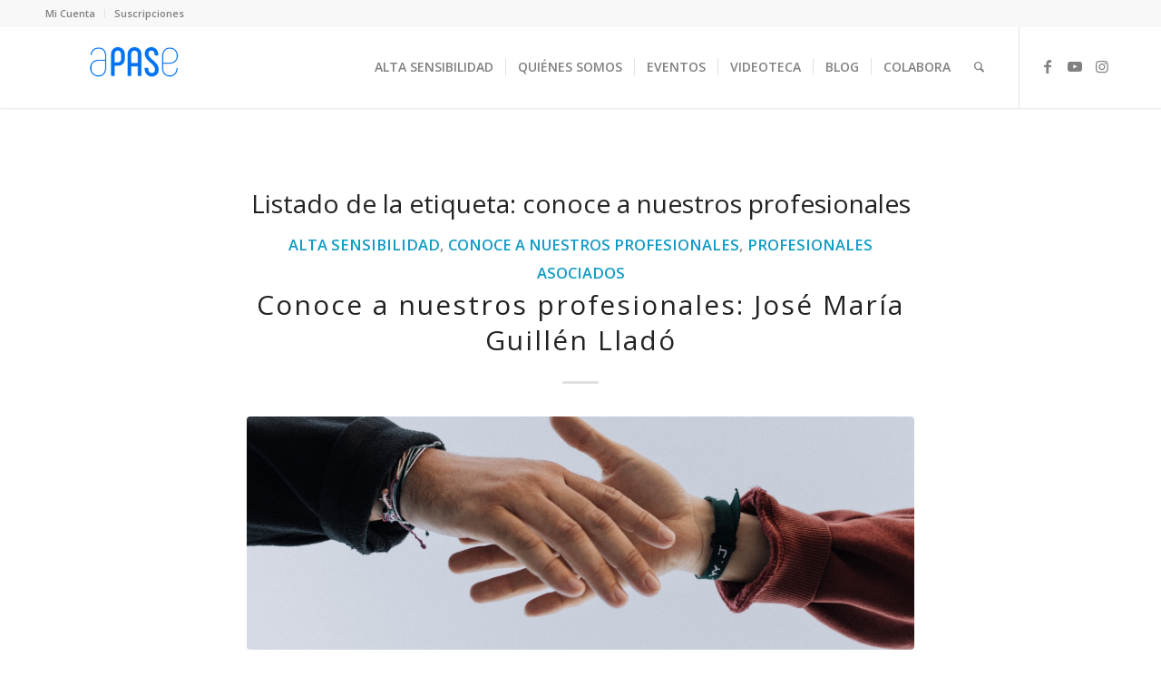

--- FILE ---
content_type: text/html; charset=UTF-8
request_url: https://www.asociacionpas.org/tag/conoce-a-nuestros-profesionales/
body_size: 23541
content:
<!DOCTYPE html>
<html dir="ltr" lang="es" prefix="og: https://ogp.me/ns#" class="html_stretched responsive av-preloader-disabled  html_header_top html_logo_left html_main_nav_header html_menu_right html_slim html_header_sticky html_header_shrinking_disabled html_header_topbar_active html_mobile_menu_tablet html_header_searchicon html_content_align_center html_header_unstick_top_disabled html_header_stretch_disabled html_minimal_header html_minimal_header_shadow html_elegant-blog html_av-submenu-hidden html_av-submenu-display-click html_av-overlay-side html_av-overlay-side-classic html_av-submenu-clone html_entry_id_6282 av-cookies-no-cookie-consent av-no-preview av-default-lightbox html_text_menu_active av-mobile-menu-switch-default">
<head>
<meta charset="UTF-8" />
<meta name="robots" content="noindex, follow" />


<!-- mobile setting -->
<meta name="viewport" content="width=device-width, initial-scale=1">

<!-- Scripts/CSS and wp_head hook -->
<title>conoce a nuestros profesionales | Apase</title>

		<!-- All in One SEO 4.8.5 - aioseo.com -->
	<meta name="robots" content="max-image-preview:large" />
	<link rel="canonical" href="https://www.asociacionpas.org/tag/conoce-a-nuestros-profesionales/" />
	<meta name="generator" content="All in One SEO (AIOSEO) 4.8.5" />
		<script type="application/ld+json" class="aioseo-schema">
			{"@context":"https:\/\/schema.org","@graph":[{"@type":"BreadcrumbList","@id":"https:\/\/www.asociacionpas.org\/tag\/conoce-a-nuestros-profesionales\/#breadcrumblist","itemListElement":[{"@type":"ListItem","@id":"https:\/\/www.asociacionpas.org#listItem","position":1,"name":"Inicio","item":"https:\/\/www.asociacionpas.org","nextItem":{"@type":"ListItem","@id":"https:\/\/www.asociacionpas.org\/tag\/conoce-a-nuestros-profesionales\/#listItem","name":"conoce a nuestros profesionales"}},{"@type":"ListItem","@id":"https:\/\/www.asociacionpas.org\/tag\/conoce-a-nuestros-profesionales\/#listItem","position":2,"name":"conoce a nuestros profesionales","previousItem":{"@type":"ListItem","@id":"https:\/\/www.asociacionpas.org#listItem","name":"Inicio"}}]},{"@type":"CollectionPage","@id":"https:\/\/www.asociacionpas.org\/tag\/conoce-a-nuestros-profesionales\/#collectionpage","url":"https:\/\/www.asociacionpas.org\/tag\/conoce-a-nuestros-profesionales\/","name":"conoce a nuestros profesionales | Apase","inLanguage":"es-ES","isPartOf":{"@id":"https:\/\/www.asociacionpas.org\/#website"},"breadcrumb":{"@id":"https:\/\/www.asociacionpas.org\/tag\/conoce-a-nuestros-profesionales\/#breadcrumblist"}},{"@type":"Organization","@id":"https:\/\/www.asociacionpas.org\/#organization","name":"Asociaci\u00f3n de Personas con Alta Sensibilidad de Espa\u00f1a","description":"Asociaci\u00f3n de Personas con Alta Sensibilidad de Espa\u00f1a","url":"https:\/\/www.asociacionpas.org\/","logo":{"@type":"ImageObject","url":"https:\/\/www.asociacionpas.org\/wp-content\/uploads\/2017\/08\/asociacion_pas_logo_azul_00.png","@id":"https:\/\/www.asociacionpas.org\/tag\/conoce-a-nuestros-profesionales\/#organizationLogo","width":340,"height":156,"caption":"Asociacion de Personas con Alta Sensibilidad - Logo Azul"},"image":{"@id":"https:\/\/www.asociacionpas.org\/tag\/conoce-a-nuestros-profesionales\/#organizationLogo"},"sameAs":["https:\/\/www.facebook.com\/AsociacionPASEspana\/","https:\/\/www.instagram.com\/asociacion_apase_oficial\/"]},{"@type":"WebSite","@id":"https:\/\/www.asociacionpas.org\/#website","url":"https:\/\/www.asociacionpas.org\/","name":"Asociaci\u00f3n de Personas con Alta Sensibilidad de Espa\u00f1a","alternateName":"Apase","description":"Asociaci\u00f3n de Personas con Alta Sensibilidad de Espa\u00f1a","inLanguage":"es-ES","publisher":{"@id":"https:\/\/www.asociacionpas.org\/#organization"}}]}
		</script>
		<!-- All in One SEO -->

<script id="cookieyes" type="text/javascript" src="https://cdn-cookieyes.com/client_data/488eb97c0cae550e916a2f08/script.js"></script><link rel='dns-prefetch' href='//maps.google.com' />
<link rel="alternate" type="application/rss+xml" title="Apase &raquo; Feed" href="https://www.asociacionpas.org/feed/" />
<link rel="alternate" type="application/rss+xml" title="Apase &raquo; Feed de los comentarios" href="https://www.asociacionpas.org/comments/feed/" />
<link rel="alternate" type="text/calendar" title="Apase &raquo; iCal Feed" href="https://www.asociacionpas.org/events/?ical=1" />
<link rel="alternate" type="application/rss+xml" title="Apase &raquo; Etiqueta conoce a nuestros profesionales del feed" href="https://www.asociacionpas.org/tag/conoce-a-nuestros-profesionales/feed/" />
		<!-- This site uses the Google Analytics by ExactMetrics plugin v8.7.1 - Using Analytics tracking - https://www.exactmetrics.com/ -->
							<script src="//www.googletagmanager.com/gtag/js?id=G-09TJQYVRE2"  data-cfasync="false" data-wpfc-render="false" type="text/javascript" async></script>
			<script data-cfasync="false" data-wpfc-render="false" type="text/javascript">
				var em_version = '8.7.1';
				var em_track_user = true;
				var em_no_track_reason = '';
								var ExactMetricsDefaultLocations = {"page_location":"https:\/\/www.asociacionpas.org\/tag\/conoce-a-nuestros-profesionales\/"};
								if ( typeof ExactMetricsPrivacyGuardFilter === 'function' ) {
					var ExactMetricsLocations = (typeof ExactMetricsExcludeQuery === 'object') ? ExactMetricsPrivacyGuardFilter( ExactMetricsExcludeQuery ) : ExactMetricsPrivacyGuardFilter( ExactMetricsDefaultLocations );
				} else {
					var ExactMetricsLocations = (typeof ExactMetricsExcludeQuery === 'object') ? ExactMetricsExcludeQuery : ExactMetricsDefaultLocations;
				}

								var disableStrs = [
										'ga-disable-G-09TJQYVRE2',
									];

				/* Function to detect opted out users */
				function __gtagTrackerIsOptedOut() {
					for (var index = 0; index < disableStrs.length; index++) {
						if (document.cookie.indexOf(disableStrs[index] + '=true') > -1) {
							return true;
						}
					}

					return false;
				}

				/* Disable tracking if the opt-out cookie exists. */
				if (__gtagTrackerIsOptedOut()) {
					for (var index = 0; index < disableStrs.length; index++) {
						window[disableStrs[index]] = true;
					}
				}

				/* Opt-out function */
				function __gtagTrackerOptout() {
					for (var index = 0; index < disableStrs.length; index++) {
						document.cookie = disableStrs[index] + '=true; expires=Thu, 31 Dec 2099 23:59:59 UTC; path=/';
						window[disableStrs[index]] = true;
					}
				}

				if ('undefined' === typeof gaOptout) {
					function gaOptout() {
						__gtagTrackerOptout();
					}
				}
								window.dataLayer = window.dataLayer || [];

				window.ExactMetricsDualTracker = {
					helpers: {},
					trackers: {},
				};
				if (em_track_user) {
					function __gtagDataLayer() {
						dataLayer.push(arguments);
					}

					function __gtagTracker(type, name, parameters) {
						if (!parameters) {
							parameters = {};
						}

						if (parameters.send_to) {
							__gtagDataLayer.apply(null, arguments);
							return;
						}

						if (type === 'event') {
														parameters.send_to = exactmetrics_frontend.v4_id;
							var hookName = name;
							if (typeof parameters['event_category'] !== 'undefined') {
								hookName = parameters['event_category'] + ':' + name;
							}

							if (typeof ExactMetricsDualTracker.trackers[hookName] !== 'undefined') {
								ExactMetricsDualTracker.trackers[hookName](parameters);
							} else {
								__gtagDataLayer('event', name, parameters);
							}
							
						} else {
							__gtagDataLayer.apply(null, arguments);
						}
					}

					__gtagTracker('js', new Date());
					__gtagTracker('set', {
						'developer_id.dNDMyYj': true,
											});
					if ( ExactMetricsLocations.page_location ) {
						__gtagTracker('set', ExactMetricsLocations);
					}
										__gtagTracker('config', 'G-09TJQYVRE2', {"forceSSL":"true"} );
															window.gtag = __gtagTracker;										(function () {
						/* https://developers.google.com/analytics/devguides/collection/analyticsjs/ */
						/* ga and __gaTracker compatibility shim. */
						var noopfn = function () {
							return null;
						};
						var newtracker = function () {
							return new Tracker();
						};
						var Tracker = function () {
							return null;
						};
						var p = Tracker.prototype;
						p.get = noopfn;
						p.set = noopfn;
						p.send = function () {
							var args = Array.prototype.slice.call(arguments);
							args.unshift('send');
							__gaTracker.apply(null, args);
						};
						var __gaTracker = function () {
							var len = arguments.length;
							if (len === 0) {
								return;
							}
							var f = arguments[len - 1];
							if (typeof f !== 'object' || f === null || typeof f.hitCallback !== 'function') {
								if ('send' === arguments[0]) {
									var hitConverted, hitObject = false, action;
									if ('event' === arguments[1]) {
										if ('undefined' !== typeof arguments[3]) {
											hitObject = {
												'eventAction': arguments[3],
												'eventCategory': arguments[2],
												'eventLabel': arguments[4],
												'value': arguments[5] ? arguments[5] : 1,
											}
										}
									}
									if ('pageview' === arguments[1]) {
										if ('undefined' !== typeof arguments[2]) {
											hitObject = {
												'eventAction': 'page_view',
												'page_path': arguments[2],
											}
										}
									}
									if (typeof arguments[2] === 'object') {
										hitObject = arguments[2];
									}
									if (typeof arguments[5] === 'object') {
										Object.assign(hitObject, arguments[5]);
									}
									if ('undefined' !== typeof arguments[1].hitType) {
										hitObject = arguments[1];
										if ('pageview' === hitObject.hitType) {
											hitObject.eventAction = 'page_view';
										}
									}
									if (hitObject) {
										action = 'timing' === arguments[1].hitType ? 'timing_complete' : hitObject.eventAction;
										hitConverted = mapArgs(hitObject);
										__gtagTracker('event', action, hitConverted);
									}
								}
								return;
							}

							function mapArgs(args) {
								var arg, hit = {};
								var gaMap = {
									'eventCategory': 'event_category',
									'eventAction': 'event_action',
									'eventLabel': 'event_label',
									'eventValue': 'event_value',
									'nonInteraction': 'non_interaction',
									'timingCategory': 'event_category',
									'timingVar': 'name',
									'timingValue': 'value',
									'timingLabel': 'event_label',
									'page': 'page_path',
									'location': 'page_location',
									'title': 'page_title',
									'referrer' : 'page_referrer',
								};
								for (arg in args) {
																		if (!(!args.hasOwnProperty(arg) || !gaMap.hasOwnProperty(arg))) {
										hit[gaMap[arg]] = args[arg];
									} else {
										hit[arg] = args[arg];
									}
								}
								return hit;
							}

							try {
								f.hitCallback();
							} catch (ex) {
							}
						};
						__gaTracker.create = newtracker;
						__gaTracker.getByName = newtracker;
						__gaTracker.getAll = function () {
							return [];
						};
						__gaTracker.remove = noopfn;
						__gaTracker.loaded = true;
						window['__gaTracker'] = __gaTracker;
					})();
									} else {
										console.log("");
					(function () {
						function __gtagTracker() {
							return null;
						}

						window['__gtagTracker'] = __gtagTracker;
						window['gtag'] = __gtagTracker;
					})();
									}
			</script>
				<!-- / Google Analytics by ExactMetrics -->
		
<!-- google webfont font replacement -->

			<script type='text/javascript'>

				(function() {

					/*	check if webfonts are disabled by user setting via cookie - or user must opt in.	*/
					var html = document.getElementsByTagName('html')[0];
					var cookie_check = html.className.indexOf('av-cookies-needs-opt-in') >= 0 || html.className.indexOf('av-cookies-can-opt-out') >= 0;
					var allow_continue = true;
					var silent_accept_cookie = html.className.indexOf('av-cookies-user-silent-accept') >= 0;

					if( cookie_check && ! silent_accept_cookie )
					{
						if( ! document.cookie.match(/aviaCookieConsent/) || html.className.indexOf('av-cookies-session-refused') >= 0 )
						{
							allow_continue = false;
						}
						else
						{
							if( ! document.cookie.match(/aviaPrivacyRefuseCookiesHideBar/) )
							{
								allow_continue = false;
							}
							else if( ! document.cookie.match(/aviaPrivacyEssentialCookiesEnabled/) )
							{
								allow_continue = false;
							}
							else if( document.cookie.match(/aviaPrivacyGoogleWebfontsDisabled/) )
							{
								allow_continue = false;
							}
						}
					}

					if( allow_continue )
					{
						var f = document.createElement('link');

						f.type 	= 'text/css';
						f.rel 	= 'stylesheet';
						f.href 	= 'https://fonts.googleapis.com/css?family=Open+Sans:400,600%7CLato:300,400,700%7CCaveat:400,700&display=auto';
						f.id 	= 'avia-google-webfont';

						document.getElementsByTagName('head')[0].appendChild(f);
					}
				})();

			</script>
			<script type="text/javascript">
/* <![CDATA[ */
window._wpemojiSettings = {"baseUrl":"https:\/\/s.w.org\/images\/core\/emoji\/15.0.3\/72x72\/","ext":".png","svgUrl":"https:\/\/s.w.org\/images\/core\/emoji\/15.0.3\/svg\/","svgExt":".svg","source":{"concatemoji":"https:\/\/www.asociacionpas.org\/wp-includes\/js\/wp-emoji-release.min.js?ver=6.6.1"}};
/*! This file is auto-generated */
!function(i,n){var o,s,e;function c(e){try{var t={supportTests:e,timestamp:(new Date).valueOf()};sessionStorage.setItem(o,JSON.stringify(t))}catch(e){}}function p(e,t,n){e.clearRect(0,0,e.canvas.width,e.canvas.height),e.fillText(t,0,0);var t=new Uint32Array(e.getImageData(0,0,e.canvas.width,e.canvas.height).data),r=(e.clearRect(0,0,e.canvas.width,e.canvas.height),e.fillText(n,0,0),new Uint32Array(e.getImageData(0,0,e.canvas.width,e.canvas.height).data));return t.every(function(e,t){return e===r[t]})}function u(e,t,n){switch(t){case"flag":return n(e,"\ud83c\udff3\ufe0f\u200d\u26a7\ufe0f","\ud83c\udff3\ufe0f\u200b\u26a7\ufe0f")?!1:!n(e,"\ud83c\uddfa\ud83c\uddf3","\ud83c\uddfa\u200b\ud83c\uddf3")&&!n(e,"\ud83c\udff4\udb40\udc67\udb40\udc62\udb40\udc65\udb40\udc6e\udb40\udc67\udb40\udc7f","\ud83c\udff4\u200b\udb40\udc67\u200b\udb40\udc62\u200b\udb40\udc65\u200b\udb40\udc6e\u200b\udb40\udc67\u200b\udb40\udc7f");case"emoji":return!n(e,"\ud83d\udc26\u200d\u2b1b","\ud83d\udc26\u200b\u2b1b")}return!1}function f(e,t,n){var r="undefined"!=typeof WorkerGlobalScope&&self instanceof WorkerGlobalScope?new OffscreenCanvas(300,150):i.createElement("canvas"),a=r.getContext("2d",{willReadFrequently:!0}),o=(a.textBaseline="top",a.font="600 32px Arial",{});return e.forEach(function(e){o[e]=t(a,e,n)}),o}function t(e){var t=i.createElement("script");t.src=e,t.defer=!0,i.head.appendChild(t)}"undefined"!=typeof Promise&&(o="wpEmojiSettingsSupports",s=["flag","emoji"],n.supports={everything:!0,everythingExceptFlag:!0},e=new Promise(function(e){i.addEventListener("DOMContentLoaded",e,{once:!0})}),new Promise(function(t){var n=function(){try{var e=JSON.parse(sessionStorage.getItem(o));if("object"==typeof e&&"number"==typeof e.timestamp&&(new Date).valueOf()<e.timestamp+604800&&"object"==typeof e.supportTests)return e.supportTests}catch(e){}return null}();if(!n){if("undefined"!=typeof Worker&&"undefined"!=typeof OffscreenCanvas&&"undefined"!=typeof URL&&URL.createObjectURL&&"undefined"!=typeof Blob)try{var e="postMessage("+f.toString()+"("+[JSON.stringify(s),u.toString(),p.toString()].join(",")+"));",r=new Blob([e],{type:"text/javascript"}),a=new Worker(URL.createObjectURL(r),{name:"wpTestEmojiSupports"});return void(a.onmessage=function(e){c(n=e.data),a.terminate(),t(n)})}catch(e){}c(n=f(s,u,p))}t(n)}).then(function(e){for(var t in e)n.supports[t]=e[t],n.supports.everything=n.supports.everything&&n.supports[t],"flag"!==t&&(n.supports.everythingExceptFlag=n.supports.everythingExceptFlag&&n.supports[t]);n.supports.everythingExceptFlag=n.supports.everythingExceptFlag&&!n.supports.flag,n.DOMReady=!1,n.readyCallback=function(){n.DOMReady=!0}}).then(function(){return e}).then(function(){var e;n.supports.everything||(n.readyCallback(),(e=n.source||{}).concatemoji?t(e.concatemoji):e.wpemoji&&e.twemoji&&(t(e.twemoji),t(e.wpemoji)))}))}((window,document),window._wpemojiSettings);
/* ]]> */
</script>
<link rel='stylesheet' id='avia-grid-css' href='https://www.asociacionpas.org/wp-content/themes/enfold/css/grid.css?ver=6.0.6' type='text/css' media='all' />
<link rel='stylesheet' id='avia-base-css' href='https://www.asociacionpas.org/wp-content/themes/enfold/css/base.css?ver=6.0.6' type='text/css' media='all' />
<link rel='stylesheet' id='avia-layout-css' href='https://www.asociacionpas.org/wp-content/themes/enfold/css/layout.css?ver=6.0.6' type='text/css' media='all' />
<link rel='stylesheet' id='avia-module-audioplayer-css' href='https://www.asociacionpas.org/wp-content/themes/enfold/config-templatebuilder/avia-shortcodes/audio-player/audio-player.css?ver=6.0.6' type='text/css' media='all' />
<link rel='stylesheet' id='avia-module-blog-css' href='https://www.asociacionpas.org/wp-content/themes/enfold/config-templatebuilder/avia-shortcodes/blog/blog.css?ver=6.0.6' type='text/css' media='all' />
<link rel='stylesheet' id='avia-module-postslider-css' href='https://www.asociacionpas.org/wp-content/themes/enfold/config-templatebuilder/avia-shortcodes/postslider/postslider.css?ver=6.0.6' type='text/css' media='all' />
<link rel='stylesheet' id='avia-module-button-css' href='https://www.asociacionpas.org/wp-content/themes/enfold/config-templatebuilder/avia-shortcodes/buttons/buttons.css?ver=6.0.6' type='text/css' media='all' />
<link rel='stylesheet' id='avia-module-buttonrow-css' href='https://www.asociacionpas.org/wp-content/themes/enfold/config-templatebuilder/avia-shortcodes/buttonrow/buttonrow.css?ver=6.0.6' type='text/css' media='all' />
<link rel='stylesheet' id='avia-module-button-fullwidth-css' href='https://www.asociacionpas.org/wp-content/themes/enfold/config-templatebuilder/avia-shortcodes/buttons_fullwidth/buttons_fullwidth.css?ver=6.0.6' type='text/css' media='all' />
<link rel='stylesheet' id='avia-module-catalogue-css' href='https://www.asociacionpas.org/wp-content/themes/enfold/config-templatebuilder/avia-shortcodes/catalogue/catalogue.css?ver=6.0.6' type='text/css' media='all' />
<link rel='stylesheet' id='avia-module-comments-css' href='https://www.asociacionpas.org/wp-content/themes/enfold/config-templatebuilder/avia-shortcodes/comments/comments.css?ver=6.0.6' type='text/css' media='all' />
<link rel='stylesheet' id='avia-module-contact-css' href='https://www.asociacionpas.org/wp-content/themes/enfold/config-templatebuilder/avia-shortcodes/contact/contact.css?ver=6.0.6' type='text/css' media='all' />
<link rel='stylesheet' id='avia-module-slideshow-css' href='https://www.asociacionpas.org/wp-content/themes/enfold/config-templatebuilder/avia-shortcodes/slideshow/slideshow.css?ver=6.0.6' type='text/css' media='all' />
<link rel='stylesheet' id='avia-module-slideshow-contentpartner-css' href='https://www.asociacionpas.org/wp-content/themes/enfold/config-templatebuilder/avia-shortcodes/contentslider/contentslider.css?ver=6.0.6' type='text/css' media='all' />
<link rel='stylesheet' id='avia-module-countdown-css' href='https://www.asociacionpas.org/wp-content/themes/enfold/config-templatebuilder/avia-shortcodes/countdown/countdown.css?ver=6.0.6' type='text/css' media='all' />
<link rel='stylesheet' id='avia-module-dynamic-field-css' href='https://www.asociacionpas.org/wp-content/themes/enfold/config-templatebuilder/avia-shortcodes/dynamic_field/dynamic_field.css?ver=6.0.6' type='text/css' media='all' />
<link rel='stylesheet' id='avia-module-events-upcoming-css' href='https://www.asociacionpas.org/wp-content/themes/enfold/config-templatebuilder/avia-shortcodes/events_upcoming/events_upcoming.css?ver=6.0.6' type='text/css' media='all' />
<link rel='stylesheet' id='avia-module-gallery-css' href='https://www.asociacionpas.org/wp-content/themes/enfold/config-templatebuilder/avia-shortcodes/gallery/gallery.css?ver=6.0.6' type='text/css' media='all' />
<link rel='stylesheet' id='avia-module-gallery-hor-css' href='https://www.asociacionpas.org/wp-content/themes/enfold/config-templatebuilder/avia-shortcodes/gallery_horizontal/gallery_horizontal.css?ver=6.0.6' type='text/css' media='all' />
<link rel='stylesheet' id='avia-module-maps-css' href='https://www.asociacionpas.org/wp-content/themes/enfold/config-templatebuilder/avia-shortcodes/google_maps/google_maps.css?ver=6.0.6' type='text/css' media='all' />
<link rel='stylesheet' id='avia-module-gridrow-css' href='https://www.asociacionpas.org/wp-content/themes/enfold/config-templatebuilder/avia-shortcodes/grid_row/grid_row.css?ver=6.0.6' type='text/css' media='all' />
<link rel='stylesheet' id='avia-module-heading-css' href='https://www.asociacionpas.org/wp-content/themes/enfold/config-templatebuilder/avia-shortcodes/heading/heading.css?ver=6.0.6' type='text/css' media='all' />
<link rel='stylesheet' id='avia-module-rotator-css' href='https://www.asociacionpas.org/wp-content/themes/enfold/config-templatebuilder/avia-shortcodes/headline_rotator/headline_rotator.css?ver=6.0.6' type='text/css' media='all' />
<link rel='stylesheet' id='avia-module-hr-css' href='https://www.asociacionpas.org/wp-content/themes/enfold/config-templatebuilder/avia-shortcodes/hr/hr.css?ver=6.0.6' type='text/css' media='all' />
<link rel='stylesheet' id='avia-module-icon-css' href='https://www.asociacionpas.org/wp-content/themes/enfold/config-templatebuilder/avia-shortcodes/icon/icon.css?ver=6.0.6' type='text/css' media='all' />
<link rel='stylesheet' id='avia-module-icon-circles-css' href='https://www.asociacionpas.org/wp-content/themes/enfold/config-templatebuilder/avia-shortcodes/icon_circles/icon_circles.css?ver=6.0.6' type='text/css' media='all' />
<link rel='stylesheet' id='avia-module-iconbox-css' href='https://www.asociacionpas.org/wp-content/themes/enfold/config-templatebuilder/avia-shortcodes/iconbox/iconbox.css?ver=6.0.6' type='text/css' media='all' />
<link rel='stylesheet' id='avia-module-icongrid-css' href='https://www.asociacionpas.org/wp-content/themes/enfold/config-templatebuilder/avia-shortcodes/icongrid/icongrid.css?ver=6.0.6' type='text/css' media='all' />
<link rel='stylesheet' id='avia-module-iconlist-css' href='https://www.asociacionpas.org/wp-content/themes/enfold/config-templatebuilder/avia-shortcodes/iconlist/iconlist.css?ver=6.0.6' type='text/css' media='all' />
<link rel='stylesheet' id='avia-module-image-css' href='https://www.asociacionpas.org/wp-content/themes/enfold/config-templatebuilder/avia-shortcodes/image/image.css?ver=6.0.6' type='text/css' media='all' />
<link rel='stylesheet' id='avia-module-image-diff-css' href='https://www.asociacionpas.org/wp-content/themes/enfold/config-templatebuilder/avia-shortcodes/image_diff/image_diff.css?ver=6.0.6' type='text/css' media='all' />
<link rel='stylesheet' id='avia-module-hotspot-css' href='https://www.asociacionpas.org/wp-content/themes/enfold/config-templatebuilder/avia-shortcodes/image_hotspots/image_hotspots.css?ver=6.0.6' type='text/css' media='all' />
<link rel='stylesheet' id='avia-module-sc-lottie-animation-css' href='https://www.asociacionpas.org/wp-content/themes/enfold/config-templatebuilder/avia-shortcodes/lottie_animation/lottie_animation.css?ver=6.0.6' type='text/css' media='all' />
<link rel='stylesheet' id='avia-module-magazine-css' href='https://www.asociacionpas.org/wp-content/themes/enfold/config-templatebuilder/avia-shortcodes/magazine/magazine.css?ver=6.0.6' type='text/css' media='all' />
<link rel='stylesheet' id='avia-module-masonry-css' href='https://www.asociacionpas.org/wp-content/themes/enfold/config-templatebuilder/avia-shortcodes/masonry_entries/masonry_entries.css?ver=6.0.6' type='text/css' media='all' />
<link rel='stylesheet' id='avia-siteloader-css' href='https://www.asociacionpas.org/wp-content/themes/enfold/css/avia-snippet-site-preloader.css?ver=6.0.6' type='text/css' media='all' />
<link rel='stylesheet' id='avia-module-menu-css' href='https://www.asociacionpas.org/wp-content/themes/enfold/config-templatebuilder/avia-shortcodes/menu/menu.css?ver=6.0.6' type='text/css' media='all' />
<link rel='stylesheet' id='avia-module-notification-css' href='https://www.asociacionpas.org/wp-content/themes/enfold/config-templatebuilder/avia-shortcodes/notification/notification.css?ver=6.0.6' type='text/css' media='all' />
<link rel='stylesheet' id='avia-module-numbers-css' href='https://www.asociacionpas.org/wp-content/themes/enfold/config-templatebuilder/avia-shortcodes/numbers/numbers.css?ver=6.0.6' type='text/css' media='all' />
<link rel='stylesheet' id='avia-module-portfolio-css' href='https://www.asociacionpas.org/wp-content/themes/enfold/config-templatebuilder/avia-shortcodes/portfolio/portfolio.css?ver=6.0.6' type='text/css' media='all' />
<link rel='stylesheet' id='avia-module-post-metadata-css' href='https://www.asociacionpas.org/wp-content/themes/enfold/config-templatebuilder/avia-shortcodes/post_metadata/post_metadata.css?ver=6.0.6' type='text/css' media='all' />
<link rel='stylesheet' id='avia-module-progress-bar-css' href='https://www.asociacionpas.org/wp-content/themes/enfold/config-templatebuilder/avia-shortcodes/progressbar/progressbar.css?ver=6.0.6' type='text/css' media='all' />
<link rel='stylesheet' id='avia-module-promobox-css' href='https://www.asociacionpas.org/wp-content/themes/enfold/config-templatebuilder/avia-shortcodes/promobox/promobox.css?ver=6.0.6' type='text/css' media='all' />
<link rel='stylesheet' id='avia-sc-search-css' href='https://www.asociacionpas.org/wp-content/themes/enfold/config-templatebuilder/avia-shortcodes/search/search.css?ver=6.0.6' type='text/css' media='all' />
<link rel='stylesheet' id='avia-module-slideshow-accordion-css' href='https://www.asociacionpas.org/wp-content/themes/enfold/config-templatebuilder/avia-shortcodes/slideshow_accordion/slideshow_accordion.css?ver=6.0.6' type='text/css' media='all' />
<link rel='stylesheet' id='avia-module-slideshow-feature-image-css' href='https://www.asociacionpas.org/wp-content/themes/enfold/config-templatebuilder/avia-shortcodes/slideshow_feature_image/slideshow_feature_image.css?ver=6.0.6' type='text/css' media='all' />
<link rel='stylesheet' id='avia-module-slideshow-fullsize-css' href='https://www.asociacionpas.org/wp-content/themes/enfold/config-templatebuilder/avia-shortcodes/slideshow_fullsize/slideshow_fullsize.css?ver=6.0.6' type='text/css' media='all' />
<link rel='stylesheet' id='avia-module-slideshow-fullscreen-css' href='https://www.asociacionpas.org/wp-content/themes/enfold/config-templatebuilder/avia-shortcodes/slideshow_fullscreen/slideshow_fullscreen.css?ver=6.0.6' type='text/css' media='all' />
<link rel='stylesheet' id='avia-module-slideshow-ls-css' href='https://www.asociacionpas.org/wp-content/themes/enfold/config-templatebuilder/avia-shortcodes/slideshow_layerslider/slideshow_layerslider.css?ver=6.0.6' type='text/css' media='all' />
<link rel='stylesheet' id='avia-module-social-css' href='https://www.asociacionpas.org/wp-content/themes/enfold/config-templatebuilder/avia-shortcodes/social_share/social_share.css?ver=6.0.6' type='text/css' media='all' />
<link rel='stylesheet' id='avia-module-tabsection-css' href='https://www.asociacionpas.org/wp-content/themes/enfold/config-templatebuilder/avia-shortcodes/tab_section/tab_section.css?ver=6.0.6' type='text/css' media='all' />
<link rel='stylesheet' id='avia-module-table-css' href='https://www.asociacionpas.org/wp-content/themes/enfold/config-templatebuilder/avia-shortcodes/table/table.css?ver=6.0.6' type='text/css' media='all' />
<link rel='stylesheet' id='avia-module-tabs-css' href='https://www.asociacionpas.org/wp-content/themes/enfold/config-templatebuilder/avia-shortcodes/tabs/tabs.css?ver=6.0.6' type='text/css' media='all' />
<link rel='stylesheet' id='avia-module-team-css' href='https://www.asociacionpas.org/wp-content/themes/enfold/config-templatebuilder/avia-shortcodes/team/team.css?ver=6.0.6' type='text/css' media='all' />
<link rel='stylesheet' id='avia-module-testimonials-css' href='https://www.asociacionpas.org/wp-content/themes/enfold/config-templatebuilder/avia-shortcodes/testimonials/testimonials.css?ver=6.0.6' type='text/css' media='all' />
<link rel='stylesheet' id='avia-module-timeline-css' href='https://www.asociacionpas.org/wp-content/themes/enfold/config-templatebuilder/avia-shortcodes/timeline/timeline.css?ver=6.0.6' type='text/css' media='all' />
<link rel='stylesheet' id='avia-module-toggles-css' href='https://www.asociacionpas.org/wp-content/themes/enfold/config-templatebuilder/avia-shortcodes/toggles/toggles.css?ver=6.0.6' type='text/css' media='all' />
<link rel='stylesheet' id='avia-module-video-css' href='https://www.asociacionpas.org/wp-content/themes/enfold/config-templatebuilder/avia-shortcodes/video/video.css?ver=6.0.6' type='text/css' media='all' />
<style id='wp-emoji-styles-inline-css' type='text/css'>

	img.wp-smiley, img.emoji {
		display: inline !important;
		border: none !important;
		box-shadow: none !important;
		height: 1em !important;
		width: 1em !important;
		margin: 0 0.07em !important;
		vertical-align: -0.1em !important;
		background: none !important;
		padding: 0 !important;
	}
</style>
<link rel='stylesheet' id='wp-block-library-css' href='https://www.asociacionpas.org/wp-includes/css/dist/block-library/style.min.css?ver=6.6.1' type='text/css' media='all' />
<style id='global-styles-inline-css' type='text/css'>
:root{--wp--preset--aspect-ratio--square: 1;--wp--preset--aspect-ratio--4-3: 4/3;--wp--preset--aspect-ratio--3-4: 3/4;--wp--preset--aspect-ratio--3-2: 3/2;--wp--preset--aspect-ratio--2-3: 2/3;--wp--preset--aspect-ratio--16-9: 16/9;--wp--preset--aspect-ratio--9-16: 9/16;--wp--preset--color--black: #000000;--wp--preset--color--cyan-bluish-gray: #abb8c3;--wp--preset--color--white: #ffffff;--wp--preset--color--pale-pink: #f78da7;--wp--preset--color--vivid-red: #cf2e2e;--wp--preset--color--luminous-vivid-orange: #ff6900;--wp--preset--color--luminous-vivid-amber: #fcb900;--wp--preset--color--light-green-cyan: #7bdcb5;--wp--preset--color--vivid-green-cyan: #00d084;--wp--preset--color--pale-cyan-blue: #8ed1fc;--wp--preset--color--vivid-cyan-blue: #0693e3;--wp--preset--color--vivid-purple: #9b51e0;--wp--preset--color--metallic-red: #b02b2c;--wp--preset--color--maximum-yellow-red: #edae44;--wp--preset--color--yellow-sun: #eeee22;--wp--preset--color--palm-leaf: #83a846;--wp--preset--color--aero: #7bb0e7;--wp--preset--color--old-lavender: #745f7e;--wp--preset--color--steel-teal: #5f8789;--wp--preset--color--raspberry-pink: #d65799;--wp--preset--color--medium-turquoise: #4ecac2;--wp--preset--gradient--vivid-cyan-blue-to-vivid-purple: linear-gradient(135deg,rgba(6,147,227,1) 0%,rgb(155,81,224) 100%);--wp--preset--gradient--light-green-cyan-to-vivid-green-cyan: linear-gradient(135deg,rgb(122,220,180) 0%,rgb(0,208,130) 100%);--wp--preset--gradient--luminous-vivid-amber-to-luminous-vivid-orange: linear-gradient(135deg,rgba(252,185,0,1) 0%,rgba(255,105,0,1) 100%);--wp--preset--gradient--luminous-vivid-orange-to-vivid-red: linear-gradient(135deg,rgba(255,105,0,1) 0%,rgb(207,46,46) 100%);--wp--preset--gradient--very-light-gray-to-cyan-bluish-gray: linear-gradient(135deg,rgb(238,238,238) 0%,rgb(169,184,195) 100%);--wp--preset--gradient--cool-to-warm-spectrum: linear-gradient(135deg,rgb(74,234,220) 0%,rgb(151,120,209) 20%,rgb(207,42,186) 40%,rgb(238,44,130) 60%,rgb(251,105,98) 80%,rgb(254,248,76) 100%);--wp--preset--gradient--blush-light-purple: linear-gradient(135deg,rgb(255,206,236) 0%,rgb(152,150,240) 100%);--wp--preset--gradient--blush-bordeaux: linear-gradient(135deg,rgb(254,205,165) 0%,rgb(254,45,45) 50%,rgb(107,0,62) 100%);--wp--preset--gradient--luminous-dusk: linear-gradient(135deg,rgb(255,203,112) 0%,rgb(199,81,192) 50%,rgb(65,88,208) 100%);--wp--preset--gradient--pale-ocean: linear-gradient(135deg,rgb(255,245,203) 0%,rgb(182,227,212) 50%,rgb(51,167,181) 100%);--wp--preset--gradient--electric-grass: linear-gradient(135deg,rgb(202,248,128) 0%,rgb(113,206,126) 100%);--wp--preset--gradient--midnight: linear-gradient(135deg,rgb(2,3,129) 0%,rgb(40,116,252) 100%);--wp--preset--font-size--small: 1rem;--wp--preset--font-size--medium: 1.125rem;--wp--preset--font-size--large: 1.75rem;--wp--preset--font-size--x-large: clamp(1.75rem, 3vw, 2.25rem);--wp--preset--spacing--20: 0.44rem;--wp--preset--spacing--30: 0.67rem;--wp--preset--spacing--40: 1rem;--wp--preset--spacing--50: 1.5rem;--wp--preset--spacing--60: 2.25rem;--wp--preset--spacing--70: 3.38rem;--wp--preset--spacing--80: 5.06rem;--wp--preset--shadow--natural: 6px 6px 9px rgba(0, 0, 0, 0.2);--wp--preset--shadow--deep: 12px 12px 50px rgba(0, 0, 0, 0.4);--wp--preset--shadow--sharp: 6px 6px 0px rgba(0, 0, 0, 0.2);--wp--preset--shadow--outlined: 6px 6px 0px -3px rgba(255, 255, 255, 1), 6px 6px rgba(0, 0, 0, 1);--wp--preset--shadow--crisp: 6px 6px 0px rgba(0, 0, 0, 1);}:root { --wp--style--global--content-size: 800px;--wp--style--global--wide-size: 1130px; }:where(body) { margin: 0; }.wp-site-blocks > .alignleft { float: left; margin-right: 2em; }.wp-site-blocks > .alignright { float: right; margin-left: 2em; }.wp-site-blocks > .aligncenter { justify-content: center; margin-left: auto; margin-right: auto; }:where(.is-layout-flex){gap: 0.5em;}:where(.is-layout-grid){gap: 0.5em;}.is-layout-flow > .alignleft{float: left;margin-inline-start: 0;margin-inline-end: 2em;}.is-layout-flow > .alignright{float: right;margin-inline-start: 2em;margin-inline-end: 0;}.is-layout-flow > .aligncenter{margin-left: auto !important;margin-right: auto !important;}.is-layout-constrained > .alignleft{float: left;margin-inline-start: 0;margin-inline-end: 2em;}.is-layout-constrained > .alignright{float: right;margin-inline-start: 2em;margin-inline-end: 0;}.is-layout-constrained > .aligncenter{margin-left: auto !important;margin-right: auto !important;}.is-layout-constrained > :where(:not(.alignleft):not(.alignright):not(.alignfull)){max-width: var(--wp--style--global--content-size);margin-left: auto !important;margin-right: auto !important;}.is-layout-constrained > .alignwide{max-width: var(--wp--style--global--wide-size);}body .is-layout-flex{display: flex;}.is-layout-flex{flex-wrap: wrap;align-items: center;}.is-layout-flex > :is(*, div){margin: 0;}body .is-layout-grid{display: grid;}.is-layout-grid > :is(*, div){margin: 0;}:root :where(body){padding-top: 0px;padding-right: 0px;padding-bottom: 0px;padding-left: 0px;}a:where(:not(.wp-element-button)){text-decoration: underline;}:root :where(.wp-element-button, .wp-block-button__link){background-color: #32373c;border-width: 0;color: #fff;font-family: inherit;font-size: inherit;line-height: inherit;padding: calc(0.667em + 2px) calc(1.333em + 2px);text-decoration: none;}.has-black-color{color: var(--wp--preset--color--black) !important;}.has-cyan-bluish-gray-color{color: var(--wp--preset--color--cyan-bluish-gray) !important;}.has-white-color{color: var(--wp--preset--color--white) !important;}.has-pale-pink-color{color: var(--wp--preset--color--pale-pink) !important;}.has-vivid-red-color{color: var(--wp--preset--color--vivid-red) !important;}.has-luminous-vivid-orange-color{color: var(--wp--preset--color--luminous-vivid-orange) !important;}.has-luminous-vivid-amber-color{color: var(--wp--preset--color--luminous-vivid-amber) !important;}.has-light-green-cyan-color{color: var(--wp--preset--color--light-green-cyan) !important;}.has-vivid-green-cyan-color{color: var(--wp--preset--color--vivid-green-cyan) !important;}.has-pale-cyan-blue-color{color: var(--wp--preset--color--pale-cyan-blue) !important;}.has-vivid-cyan-blue-color{color: var(--wp--preset--color--vivid-cyan-blue) !important;}.has-vivid-purple-color{color: var(--wp--preset--color--vivid-purple) !important;}.has-metallic-red-color{color: var(--wp--preset--color--metallic-red) !important;}.has-maximum-yellow-red-color{color: var(--wp--preset--color--maximum-yellow-red) !important;}.has-yellow-sun-color{color: var(--wp--preset--color--yellow-sun) !important;}.has-palm-leaf-color{color: var(--wp--preset--color--palm-leaf) !important;}.has-aero-color{color: var(--wp--preset--color--aero) !important;}.has-old-lavender-color{color: var(--wp--preset--color--old-lavender) !important;}.has-steel-teal-color{color: var(--wp--preset--color--steel-teal) !important;}.has-raspberry-pink-color{color: var(--wp--preset--color--raspberry-pink) !important;}.has-medium-turquoise-color{color: var(--wp--preset--color--medium-turquoise) !important;}.has-black-background-color{background-color: var(--wp--preset--color--black) !important;}.has-cyan-bluish-gray-background-color{background-color: var(--wp--preset--color--cyan-bluish-gray) !important;}.has-white-background-color{background-color: var(--wp--preset--color--white) !important;}.has-pale-pink-background-color{background-color: var(--wp--preset--color--pale-pink) !important;}.has-vivid-red-background-color{background-color: var(--wp--preset--color--vivid-red) !important;}.has-luminous-vivid-orange-background-color{background-color: var(--wp--preset--color--luminous-vivid-orange) !important;}.has-luminous-vivid-amber-background-color{background-color: var(--wp--preset--color--luminous-vivid-amber) !important;}.has-light-green-cyan-background-color{background-color: var(--wp--preset--color--light-green-cyan) !important;}.has-vivid-green-cyan-background-color{background-color: var(--wp--preset--color--vivid-green-cyan) !important;}.has-pale-cyan-blue-background-color{background-color: var(--wp--preset--color--pale-cyan-blue) !important;}.has-vivid-cyan-blue-background-color{background-color: var(--wp--preset--color--vivid-cyan-blue) !important;}.has-vivid-purple-background-color{background-color: var(--wp--preset--color--vivid-purple) !important;}.has-metallic-red-background-color{background-color: var(--wp--preset--color--metallic-red) !important;}.has-maximum-yellow-red-background-color{background-color: var(--wp--preset--color--maximum-yellow-red) !important;}.has-yellow-sun-background-color{background-color: var(--wp--preset--color--yellow-sun) !important;}.has-palm-leaf-background-color{background-color: var(--wp--preset--color--palm-leaf) !important;}.has-aero-background-color{background-color: var(--wp--preset--color--aero) !important;}.has-old-lavender-background-color{background-color: var(--wp--preset--color--old-lavender) !important;}.has-steel-teal-background-color{background-color: var(--wp--preset--color--steel-teal) !important;}.has-raspberry-pink-background-color{background-color: var(--wp--preset--color--raspberry-pink) !important;}.has-medium-turquoise-background-color{background-color: var(--wp--preset--color--medium-turquoise) !important;}.has-black-border-color{border-color: var(--wp--preset--color--black) !important;}.has-cyan-bluish-gray-border-color{border-color: var(--wp--preset--color--cyan-bluish-gray) !important;}.has-white-border-color{border-color: var(--wp--preset--color--white) !important;}.has-pale-pink-border-color{border-color: var(--wp--preset--color--pale-pink) !important;}.has-vivid-red-border-color{border-color: var(--wp--preset--color--vivid-red) !important;}.has-luminous-vivid-orange-border-color{border-color: var(--wp--preset--color--luminous-vivid-orange) !important;}.has-luminous-vivid-amber-border-color{border-color: var(--wp--preset--color--luminous-vivid-amber) !important;}.has-light-green-cyan-border-color{border-color: var(--wp--preset--color--light-green-cyan) !important;}.has-vivid-green-cyan-border-color{border-color: var(--wp--preset--color--vivid-green-cyan) !important;}.has-pale-cyan-blue-border-color{border-color: var(--wp--preset--color--pale-cyan-blue) !important;}.has-vivid-cyan-blue-border-color{border-color: var(--wp--preset--color--vivid-cyan-blue) !important;}.has-vivid-purple-border-color{border-color: var(--wp--preset--color--vivid-purple) !important;}.has-metallic-red-border-color{border-color: var(--wp--preset--color--metallic-red) !important;}.has-maximum-yellow-red-border-color{border-color: var(--wp--preset--color--maximum-yellow-red) !important;}.has-yellow-sun-border-color{border-color: var(--wp--preset--color--yellow-sun) !important;}.has-palm-leaf-border-color{border-color: var(--wp--preset--color--palm-leaf) !important;}.has-aero-border-color{border-color: var(--wp--preset--color--aero) !important;}.has-old-lavender-border-color{border-color: var(--wp--preset--color--old-lavender) !important;}.has-steel-teal-border-color{border-color: var(--wp--preset--color--steel-teal) !important;}.has-raspberry-pink-border-color{border-color: var(--wp--preset--color--raspberry-pink) !important;}.has-medium-turquoise-border-color{border-color: var(--wp--preset--color--medium-turquoise) !important;}.has-vivid-cyan-blue-to-vivid-purple-gradient-background{background: var(--wp--preset--gradient--vivid-cyan-blue-to-vivid-purple) !important;}.has-light-green-cyan-to-vivid-green-cyan-gradient-background{background: var(--wp--preset--gradient--light-green-cyan-to-vivid-green-cyan) !important;}.has-luminous-vivid-amber-to-luminous-vivid-orange-gradient-background{background: var(--wp--preset--gradient--luminous-vivid-amber-to-luminous-vivid-orange) !important;}.has-luminous-vivid-orange-to-vivid-red-gradient-background{background: var(--wp--preset--gradient--luminous-vivid-orange-to-vivid-red) !important;}.has-very-light-gray-to-cyan-bluish-gray-gradient-background{background: var(--wp--preset--gradient--very-light-gray-to-cyan-bluish-gray) !important;}.has-cool-to-warm-spectrum-gradient-background{background: var(--wp--preset--gradient--cool-to-warm-spectrum) !important;}.has-blush-light-purple-gradient-background{background: var(--wp--preset--gradient--blush-light-purple) !important;}.has-blush-bordeaux-gradient-background{background: var(--wp--preset--gradient--blush-bordeaux) !important;}.has-luminous-dusk-gradient-background{background: var(--wp--preset--gradient--luminous-dusk) !important;}.has-pale-ocean-gradient-background{background: var(--wp--preset--gradient--pale-ocean) !important;}.has-electric-grass-gradient-background{background: var(--wp--preset--gradient--electric-grass) !important;}.has-midnight-gradient-background{background: var(--wp--preset--gradient--midnight) !important;}.has-small-font-size{font-size: var(--wp--preset--font-size--small) !important;}.has-medium-font-size{font-size: var(--wp--preset--font-size--medium) !important;}.has-large-font-size{font-size: var(--wp--preset--font-size--large) !important;}.has-x-large-font-size{font-size: var(--wp--preset--font-size--x-large) !important;}
:where(.wp-block-post-template.is-layout-flex){gap: 1.25em;}:where(.wp-block-post-template.is-layout-grid){gap: 1.25em;}
:where(.wp-block-columns.is-layout-flex){gap: 2em;}:where(.wp-block-columns.is-layout-grid){gap: 2em;}
:root :where(.wp-block-pullquote){font-size: 1.5em;line-height: 1.6;}
</style>
<link rel='stylesheet' id='contact-form-7-css' href='https://www.asociacionpas.org/wp-content/plugins/contact-form-7/includes/css/styles.css?ver=6.0.6' type='text/css' media='all' />
<link rel='stylesheet' id='pmpro_frontend_base-css' href='https://www.asociacionpas.org/wp-content/plugins/paid-memberships-pro/css/frontend/base.css?ver=3.5.3' type='text/css' media='all' />
<link rel='stylesheet' id='pmpro_frontend_variation_1-css' href='https://www.asociacionpas.org/wp-content/plugins/paid-memberships-pro/css/frontend/variation_1.css?ver=3.5.3' type='text/css' media='all' />
<link rel='stylesheet' id='pmprorh_frontend-css' href='https://www.asociacionpas.org/wp-content/plugins/pmpro-mailchimp/css/pmpromc.css?ver=6.6.1' type='text/css' media='all' />
<link rel='stylesheet' id='wpgmp-frontend-css' href='https://www.asociacionpas.org/wp-content/plugins/wp-google-map-plugin/assets/css/wpgmp_all_frontend.css?ver=4.8.2' type='text/css' media='all' />
<link rel='stylesheet' id='avia-scs-css' href='https://www.asociacionpas.org/wp-content/themes/enfold/css/shortcodes.css?ver=6.0.6' type='text/css' media='all' />
<link rel='stylesheet' id='avia-fold-unfold-css' href='https://www.asociacionpas.org/wp-content/themes/enfold/css/avia-snippet-fold-unfold.css?ver=6.0.6' type='text/css' media='all' />
<link rel='stylesheet' id='avia-popup-css-css' href='https://www.asociacionpas.org/wp-content/themes/enfold/js/aviapopup/magnific-popup.min.css?ver=6.0.6' type='text/css' media='screen' />
<link rel='stylesheet' id='avia-lightbox-css' href='https://www.asociacionpas.org/wp-content/themes/enfold/css/avia-snippet-lightbox.css?ver=6.0.6' type='text/css' media='screen' />
<link rel='stylesheet' id='avia-widget-css-css' href='https://www.asociacionpas.org/wp-content/themes/enfold/css/avia-snippet-widget.css?ver=6.0.6' type='text/css' media='screen' />
<link rel='stylesheet' id='avia-dynamic-css' href='https://www.asociacionpas.org/wp-content/uploads/dynamic_avia/enfold.css?ver=6891bf8541db3' type='text/css' media='all' />
<link rel='stylesheet' id='avia-custom-css' href='https://www.asociacionpas.org/wp-content/themes/enfold/css/custom.css?ver=6.0.6' type='text/css' media='all' />
<link rel='stylesheet' id='simple-social-icons-font-css' href='https://www.asociacionpas.org/wp-content/plugins/simple-social-icons/css/style.css?ver=3.0.2' type='text/css' media='all' />
<link rel='stylesheet' id='avia-events-cal-css' href='https://www.asociacionpas.org/wp-content/themes/enfold/config-events-calendar/event-mod.css?ver=6.0.6' type='text/css' media='all' />
<link rel='stylesheet' id='jvcf7_client_css-css' href='https://www.asociacionpas.org/wp-content/plugins/jquery-validation-for-contact-form-7/includes/assets/css/jvcf7_client.css?ver=5.4.2' type='text/css' media='all' />
<script type="text/javascript" src="https://www.asociacionpas.org/wp-includes/js/jquery/jquery.min.js?ver=3.7.1" id="jquery-core-js"></script>
<script type="text/javascript" src="https://www.asociacionpas.org/wp-includes/js/jquery/jquery-migrate.min.js?ver=3.4.1" id="jquery-migrate-js"></script>
<script type="text/javascript" src="https://www.asociacionpas.org/wp-content/plugins/google-analytics-dashboard-for-wp/assets/js/frontend-gtag.min.js?ver=8.7.1" id="exactmetrics-frontend-script-js" async="async" data-wp-strategy="async"></script>
<script data-cfasync="false" data-wpfc-render="false" type="text/javascript" id='exactmetrics-frontend-script-js-extra'>/* <![CDATA[ */
var exactmetrics_frontend = {"js_events_tracking":"true","download_extensions":"zip,mp3,mpeg,pdf,docx,pptx,xlsx,rar","inbound_paths":"[{\"path\":\"\\\/go\\\/\",\"label\":\"affiliate\"},{\"path\":\"\\\/recommend\\\/\",\"label\":\"affiliate\"}]","home_url":"https:\/\/www.asociacionpas.org","hash_tracking":"false","v4_id":"G-09TJQYVRE2"};/* ]]> */
</script>
<script type="text/javascript" src="https://www.asociacionpas.org/wp-content/themes/enfold/js/avia-js.js?ver=6.0.6" id="avia-js-js"></script>
<script type="text/javascript" src="https://www.asociacionpas.org/wp-content/themes/enfold/js/avia-compat.js?ver=6.0.6" id="avia-compat-js"></script>
<link rel="https://api.w.org/" href="https://www.asociacionpas.org/wp-json/" /><link rel="alternate" title="JSON" type="application/json" href="https://www.asociacionpas.org/wp-json/wp/v2/tags/311" /><link rel="EditURI" type="application/rsd+xml" title="RSD" href="https://www.asociacionpas.org/xmlrpc.php?rsd" />
<meta name="generator" content="WordPress 6.6.1" />
<style id="pmpro_colors">:root {
	--pmpro--color--base: #ffffff;
	--pmpro--color--contrast: #222222;
	--pmpro--color--accent: #0072f2;
	--pmpro--color--accent--variation: hsl( 212,100%,70.5% );
	--pmpro--color--border--variation: hsl( 0,0%,91% );
}</style><meta name="tec-api-version" content="v1"><meta name="tec-api-origin" content="https://www.asociacionpas.org"><link rel="alternate" href="https://www.asociacionpas.org/wp-json/tribe/events/v1/events/?tags=conoce-a-nuestros-profesionales" /><link rel="profile" href="https://gmpg.org/xfn/11" />
<link rel="alternate" type="application/rss+xml" title="Apase RSS2 Feed" href="https://www.asociacionpas.org/feed/" />
<link rel="pingback" href="https://www.asociacionpas.org/xmlrpc.php" />
<!--[if lt IE 9]><script src="https://www.asociacionpas.org/wp-content/themes/enfold/js/html5shiv.js"></script><![endif]-->
<link rel="icon" href="https://www.asociacionpas.org/wp-content/uploads/2021/11/apase-logo-PNG_RESOLUCION-ALTA.png" type="image/png">
		<style type="text/css" id="wp-custom-css">
			.grecaptcha-badge {opacity:0}

#responsive-form{
	max-width:950px /*-- cambiar esto para conseguir el ancho de la forma deseada --*/;
	margin:0 auto;
        width:100%;
}
.form-row{
	width: 100%;
}
.column-half, .column-full{
	float: left;
	position: relative;
	padding: 0.65rem;
	width:100%;
	-webkit-box-sizing: border-box;
        -moz-box-sizing: border-box;
        box-sizing: border-box
}
.clearfix:after {
	content: "";
	display: table;
	clear: both;
}

/**---------------- Media query ----------------**/
@media only screen and (min-width: 48em) { 
	.column-half{
		width: 50%;
	}
}

span.wpcf7-list-item { display: table-row; }
/** Social icons widget **/
#simple-social-icons-2 ul li {float: inline-start; clear: none;}		</style>
		<style type="text/css">
		@font-face {font-family: 'entypo-fontello'; font-weight: normal; font-style: normal; font-display: auto;
		src: url('https://www.asociacionpas.org/wp-content/themes/enfold/config-templatebuilder/avia-template-builder/assets/fonts/entypo-fontello.woff2') format('woff2'),
		url('https://www.asociacionpas.org/wp-content/themes/enfold/config-templatebuilder/avia-template-builder/assets/fonts/entypo-fontello.woff') format('woff'),
		url('https://www.asociacionpas.org/wp-content/themes/enfold/config-templatebuilder/avia-template-builder/assets/fonts/entypo-fontello.ttf') format('truetype'),
		url('https://www.asociacionpas.org/wp-content/themes/enfold/config-templatebuilder/avia-template-builder/assets/fonts/entypo-fontello.svg#entypo-fontello') format('svg'),
		url('https://www.asociacionpas.org/wp-content/themes/enfold/config-templatebuilder/avia-template-builder/assets/fonts/entypo-fontello.eot'),
		url('https://www.asociacionpas.org/wp-content/themes/enfold/config-templatebuilder/avia-template-builder/assets/fonts/entypo-fontello.eot?#iefix') format('embedded-opentype');
		} #top .avia-font-entypo-fontello, body .avia-font-entypo-fontello, html body [data-av_iconfont='entypo-fontello']:before{ font-family: 'entypo-fontello'; }
		
		@font-face {font-family: 'lifestyles'; font-weight: normal; font-style: normal; font-display: auto;
		src: url('https://www.asociacionpas.org/wp-content/uploads/avia_fonts/lifestyles/lifestyles.woff2') format('woff2'),
		url('https://www.asociacionpas.org/wp-content/uploads/avia_fonts/lifestyles/lifestyles.woff') format('woff'),
		url('https://www.asociacionpas.org/wp-content/uploads/avia_fonts/lifestyles/lifestyles.ttf') format('truetype'),
		url('https://www.asociacionpas.org/wp-content/uploads/avia_fonts/lifestyles/lifestyles.svg#lifestyles') format('svg'),
		url('https://www.asociacionpas.org/wp-content/uploads/avia_fonts/lifestyles/lifestyles.eot'),
		url('https://www.asociacionpas.org/wp-content/uploads/avia_fonts/lifestyles/lifestyles.eot?#iefix') format('embedded-opentype');
		} #top .avia-font-lifestyles, body .avia-font-lifestyles, html body [data-av_iconfont='lifestyles']:before{ font-family: 'lifestyles'; }
		</style>				<style type="text/css" id="c4wp-checkout-css">
					.woocommerce-checkout .c4wp_captcha_field {
						margin-bottom: 10px;
						margin-top: 15px;
						position: relative;
						display: inline-block;
					}
				</style>
							<style type="text/css" id="c4wp-v3-lp-form-css">
				.login #login, .login #lostpasswordform {
					min-width: 350px !important;
				}
				.wpforms-field-c4wp iframe {
					width: 100% !important;
				}
			</style>
			

<!--
Debugging Info for Theme support: 

Theme: Enfold
Version: 6.0.6
Installed: enfold
AviaFramework Version: 5.6
AviaBuilder Version: 5.3
aviaElementManager Version: 1.0.1
ML:192-PU:44-PLA:26
WP:6.6.1
Compress: CSS:disabled - JS:disabled
Updates: enabled - token has changed and not verified
PLAu:24
-->
</head>

<body data-rsssl=1 id="top" class="pmpro-variation_1 archive tag tag-conoce-a-nuestros-profesionales tag-311 stretched rtl_columns av-curtain-numeric open_sans tribe-no-js avia-responsive-images-support av-recaptcha-enabled av-google-badge-hide" itemscope="itemscope" itemtype="https://schema.org/WebPage" >

	
	<div id='wrap_all'>

	
<header id='header' class='all_colors header_color light_bg_color  av_header_top av_logo_left av_main_nav_header av_menu_right av_slim av_header_sticky av_header_shrinking_disabled av_header_stretch_disabled av_mobile_menu_tablet av_header_searchicon av_header_unstick_top_disabled av_seperator_small_border av_minimal_header av_minimal_header_shadow av_bottom_nav_disabled  av_alternate_logo_active' aria-label="Header" data-av_shrink_factor='50' role="banner" itemscope="itemscope" itemtype="https://schema.org/WPHeader" >

		<div id='header_meta' class='container_wrap container_wrap_meta  av_icon_active_main av_secondary_left av_extra_header_active av_entry_id_6282'>

			      <div class='container'>
			      <nav class='sub_menu'  role="navigation" itemscope="itemscope" itemtype="https://schema.org/SiteNavigationElement" ><ul role="menu" class="menu" id="avia2-menu"><li role="menuitem" id="menu-item-6724" class="menu-item menu-item-type-post_type menu-item-object-page menu-item-6724"><a href="https://www.asociacionpas.org/cuenta-de-membresia/">Mi Cuenta</a></li>
<li role="menuitem" id="menu-item-6679" class="menu-item menu-item-type-custom menu-item-object-custom menu-item-6679"><a href="/cuenta-de-membresia/niveles-de-membresia/">Suscripciones</a></li>
</ul></nav>			      </div>
		</div>

		<div  id='header_main' class='container_wrap container_wrap_logo'>

        <div class='container av-logo-container'><div class='inner-container'><span class='logo avia-standard-logo'><a href='https://www.asociacionpas.org/' class='' aria-label='Asociacion de Personas con Alta Sensibilidad &#8211; Logo Azul' title='Asociacion de Personas con Alta Sensibilidad &#8211; Logo Azul'><img src="https://www.asociacionpas.org/wp-content/uploads/2017/08/asociacion_pas_logo_azul_00.png" srcset="https://www.asociacionpas.org/wp-content/uploads/2017/08/asociacion_pas_logo_azul_00.png 340w, https://www.asociacionpas.org/wp-content/uploads/2017/08/asociacion_pas_logo_azul_00-300x138.png 300w" sizes="(max-width: 340px) 100vw, 340px" height="100" width="300" alt='Apase' title='Asociacion de Personas con Alta Sensibilidad &#8211; Logo Azul' /></a></span><nav class='main_menu' data-selectname='Selecciona una página'  role="navigation" itemscope="itemscope" itemtype="https://schema.org/SiteNavigationElement" ><div class="avia-menu av-main-nav-wrap av_menu_icon_beside"><ul role="menu" class="menu av-main-nav" id="avia-menu"><li role="menuitem" id="menu-item-4284" class="menu-item menu-item-type-custom menu-item-object-custom menu-item-has-children menu-item-top-level menu-item-top-level-1"><a href="#" itemprop="url" tabindex="0"><span class="avia-bullet"></span><span class="avia-menu-text">ALTA SENSIBILIDAD</span><span class="avia-menu-fx"><span class="avia-arrow-wrap"><span class="avia-arrow"></span></span></span></a>


<ul class="sub-menu">
	<li role="menuitem" id="menu-item-600" class="menu-item menu-item-type-post_type menu-item-object-page"><a href="https://www.asociacionpas.org/alta-sensibilidad/" itemprop="url" tabindex="0"><span class="avia-bullet"></span><span class="avia-menu-text">Información Alta Sensibilidad</span></a></li>
	<li role="menuitem" id="menu-item-4285" class="menu-item menu-item-type-post_type menu-item-object-page"><a href="https://www.asociacionpas.org/test/" itemprop="url" tabindex="0"><span class="avia-bullet"></span><span class="avia-menu-text">Test Alta Sensibilidad</span></a></li>
	<li role="menuitem" id="menu-item-4335" class="menu-item menu-item-type-post_type menu-item-object-page"><a href="https://www.asociacionpas.org/recursos/" itemprop="url" tabindex="0"><span class="avia-bullet"></span><span class="avia-menu-text">Recursos</span></a></li>
</ul>
</li>
<li role="menuitem" id="menu-item-6379" class="menu-item menu-item-type-custom menu-item-object-custom menu-item-has-children menu-item-top-level menu-item-top-level-2"><a href="#" itemprop="url" tabindex="0"><span class="avia-bullet"></span><span class="avia-menu-text">QUIÉNES SOMOS</span><span class="avia-menu-fx"><span class="avia-arrow-wrap"><span class="avia-arrow"></span></span></span></a>


<ul class="sub-menu">
	<li role="menuitem" id="menu-item-379" class="menu-item menu-item-type-post_type menu-item-object-page"><a href="https://www.asociacionpas.org/nuestra-filosofia/" itemprop="url" tabindex="0"><span class="avia-bullet"></span><span class="avia-menu-text">Junta directiva</span></a></li>
	<li role="menuitem" id="menu-item-1455" class="menu-item menu-item-type-post_type menu-item-object-page"><a href="https://www.asociacionpas.org/grupos-acreditados/" itemprop="url" tabindex="0"><span class="avia-bullet"></span><span class="avia-menu-text">Grupos locales</span></a></li>
	<li role="menuitem" id="menu-item-6380" class="menu-item menu-item-type-post_type menu-item-object-page"><a href="https://www.asociacionpas.org/entidades-amigas/" itemprop="url" tabindex="0"><span class="avia-bullet"></span><span class="avia-menu-text">Entidades amigas</span></a></li>
	<li role="menuitem" id="menu-item-6381" class="menu-item menu-item-type-post_type menu-item-object-page"><a href="https://www.asociacionpas.org/directorio-profesionales/" itemprop="url" tabindex="0"><span class="avia-bullet"></span><span class="avia-menu-text">Profesionales asociados</span></a></li>
</ul>
</li>
<li role="menuitem" id="menu-item-2248" class="menu-item menu-item-type-custom menu-item-object-custom menu-item-top-level menu-item-top-level-3"><a href="https://www.asociacionpas.org/events/" itemprop="url" tabindex="0"><span class="avia-bullet"></span><span class="avia-menu-text">EVENTOS</span><span class="avia-menu-fx"><span class="avia-arrow-wrap"><span class="avia-arrow"></span></span></span></a></li>
<li role="menuitem" id="menu-item-6723" class="menu-item menu-item-type-post_type menu-item-object-page menu-item-top-level menu-item-top-level-4"><a href="https://www.asociacionpas.org/videoteca/" itemprop="url" tabindex="0"><span class="avia-bullet"></span><span class="avia-menu-text">VIDEOTECA</span><span class="avia-menu-fx"><span class="avia-arrow-wrap"><span class="avia-arrow"></span></span></span></a></li>
<li role="menuitem" id="menu-item-1146" class="menu-item menu-item-type-post_type menu-item-object-page current_page_parent menu-item-top-level menu-item-top-level-5"><a href="https://www.asociacionpas.org/blog/" itemprop="url" tabindex="0"><span class="avia-bullet"></span><span class="avia-menu-text">BLOG</span><span class="avia-menu-fx"><span class="avia-arrow-wrap"><span class="avia-arrow"></span></span></span></a></li>
<li role="menuitem" id="menu-item-4292" class="menu-item menu-item-type-custom menu-item-object-custom menu-item-has-children menu-item-top-level menu-item-top-level-6"><a href="#" itemprop="url" tabindex="0"><span class="avia-bullet"></span><span class="avia-menu-text">COLABORA</span><span class="avia-menu-fx"><span class="avia-arrow-wrap"><span class="avia-arrow"></span></span></span></a>


<ul class="sub-menu">
	<li role="menuitem" id="menu-item-422" class="menu-item menu-item-type-post_type menu-item-object-page"><a href="https://www.asociacionpas.org/formar-parte/" itemprop="url" tabindex="0"><span class="avia-bullet"></span><span class="avia-menu-text">Hazte socio/a</span></a></li>
	<li role="menuitem" id="menu-item-398" class="menu-item menu-item-type-post_type menu-item-object-page"><a href="https://www.asociacionpas.org/profesionales-asociados/" itemprop="url" tabindex="0"><span class="avia-bullet"></span><span class="avia-menu-text">Hazte profesional asociado</span></a></li>
	<li role="menuitem" id="menu-item-6382" class="menu-item menu-item-type-post_type menu-item-object-page"><a href="https://www.asociacionpas.org/donaciones/" itemprop="url" tabindex="0"><span class="avia-bullet"></span><span class="avia-menu-text">Haz una donación</span></a></li>
</ul>
</li>
<li id="menu-item-search" class="noMobile menu-item menu-item-search-dropdown menu-item-avia-special" role="menuitem"><a aria-label="Buscar" href="?s=" rel="nofollow" data-avia-search-tooltip="
&lt;search&gt;
	&lt;form role=&quot;search&quot; action=&quot;https://www.asociacionpas.org/&quot; id=&quot;searchform&quot; method=&quot;get&quot; class=&quot;&quot;&gt;
		&lt;div&gt;
			&lt;input type=&quot;submit&quot; value=&quot;&quot; id=&quot;searchsubmit&quot; class=&quot;button avia-font-entypo-fontello&quot; title=&quot;Enter at least 3 characters to show search results in a dropdown or click to route to search result page to show all results&quot; /&gt;
			&lt;input type=&quot;search&quot; id=&quot;s&quot; name=&quot;s&quot; value=&quot;&quot; aria-label='Buscar' placeholder='Buscar' required /&gt;
					&lt;/div&gt;
	&lt;/form&gt;
&lt;/search&gt;
" aria-hidden='false' data-av_icon='' data-av_iconfont='entypo-fontello'><span class="avia_hidden_link_text">Buscar</span></a></li><li class="av-burger-menu-main menu-item-avia-special " role="menuitem">
	        			<a href="#" aria-label="Menú" aria-hidden="false">
							<span class="av-hamburger av-hamburger--spin av-js-hamburger">
								<span class="av-hamburger-box">
						          <span class="av-hamburger-inner"></span>
						          <strong>Menú</strong>
								</span>
							</span>
							<span class="avia_hidden_link_text">Menú</span>
						</a>
	        		   </li></ul></div><ul class='noLightbox social_bookmarks icon_count_3'><li class='social_bookmarks_facebook av-social-link-facebook social_icon_1'><a target="_blank" aria-label="Link to Facebook" href='https://www.facebook.com/AsociacionPASEspana/' aria-hidden='false' data-av_icon='' data-av_iconfont='entypo-fontello' title='Facebook' rel="noopener"><span class='avia_hidden_link_text'>Facebook</span></a></li><li class='social_bookmarks_youtube av-social-link-youtube social_icon_2'><a target="_blank" aria-label="Link to Youtube" href='https://www.youtube.com/channel/UC3bTvWLKQ8sRrmF0cjPM_nw' aria-hidden='false' data-av_icon='' data-av_iconfont='entypo-fontello' title='Youtube' rel="noopener"><span class='avia_hidden_link_text'>Youtube</span></a></li><li class='social_bookmarks_instagram av-social-link-instagram social_icon_3'><a target="_blank" aria-label="Link to Instagram" href='https://www.instagram.com/asociacion_apase_oficial/' aria-hidden='false' data-av_icon='' data-av_iconfont='entypo-fontello' title='Instagram' rel="noopener"><span class='avia_hidden_link_text'>Instagram</span></a></li></ul></nav></div> </div> 
		<!-- end container_wrap-->
		</div>
<div class="header_bg"></div>
<!-- end header -->
</header>

	<div id='main' class='all_colors' data-scroll-offset='88'>

	
		<div class='container_wrap container_wrap_first main_color fullsize'>

			<div class='container template-blog '>

				<main class='content av-content-full alpha units av-main-tag'  role="main" itemprop="mainContentOfPage" itemscope="itemscope" itemtype="https://schema.org/Blog" >

					<div class="category-term-description">
											</div>

					<h3 class='post-title tag-page-post-type-title '>Listado de la etiqueta:  <span>conoce a nuestros profesionales</span></h3><article class="post-entry post-entry-type-standard post-entry-6282 post-loop-1 post-parity-odd post-entry-last single-big with-slider post-6282 post type-post status-publish format-standard has-post-thumbnail hentry category-alta-sensibilidad category-conoce-a-nuestros-profesionales category-profesionales-asociados tag-alta-sensibilidad tag-conoce-a-nuestros-profesionales tag-jose-maria-guillen-llado pmpro-has-access"  itemscope="itemscope" itemtype="https://schema.org/BlogPosting" ><div class="blog-meta"></div><div class='entry-content-wrapper clearfix standard-content'><header class="entry-content-header" aria-label="Post: Conoce a nuestros profesionales: José María Guillén Lladó"><div class="av-heading-wrapper"><span class="blog-categories minor-meta"><a href="https://www.asociacionpas.org/category/alta-sensibilidad/" rel="tag">Alta Sensibilidad</a>, <a href="https://www.asociacionpas.org/category/conoce-a-nuestros-profesionales/" rel="tag">Conoce a nuestros profesionales</a>, <a href="https://www.asociacionpas.org/category/profesionales-asociados/" rel="tag">profesionales asociados</a></span><h2 class='post-title entry-title '  itemprop="headline" ><a href="https://www.asociacionpas.org/conoce-nuestros-profesionales-jose-maria-guillen-llado/" rel="bookmark" title="Enlace permanente: Conoce a nuestros profesionales: José María Guillén Lladó">Conoce a nuestros profesionales: José María Guillén Lladó<span class="post-format-icon minor-meta"></span></a></h2></div></header><span class="av-vertical-delimiter"></span><div class="big-preview single-big"  itemprop="image" itemscope="itemscope" itemtype="https://schema.org/ImageObject" ><a href="https://www.asociacionpas.org/conoce-nuestros-profesionales-jose-maria-guillen-llado/"  title="Austin Kehmeier LyiKExA4zQA Unsplash" ><img width="1210" height="423" src="https://www.asociacionpas.org/wp-content/uploads/2023/10/austin-kehmeier-lyiKExA4zQA-unsplash-scaled-e1696499185281-1210x423.jpg" class="wp-image-6283 avia-img-lazy-loading-6283 attachment-entry_without_sidebar size-entry_without_sidebar wp-post-image" alt="" decoding="async" loading="lazy" /></a></div><div class="entry-content"  itemprop="text" ><p>Estrenamos una nueva sección «Conoce a nuestros profesionales». El objetivo es presentar a los diferentes profesionales que colaboran con la APASE tanto en su labor profesional, como en su parte más personal.</p>
<p>Esta sección estará en el blog, o bien en vídeos que subiremos a <a href="https://www.youtube.com/channel/UC3bTvWLKQ8sRrmF0cjPM_nw">YouTube</a>.</p>
<p>En esta entrevista os presentamos a José María Guillén Lladó, psicólogo sanitario.</p>
<h2>Presentación. Háblanos de ti:</h2>
<p><span style="font-weight: 400;">Me llamo José María Guillén Lladó y soy psicólogo. Nací en Barcelona. Paso consulta en Girona, Manresa y Mataró. Pero no siempre he sido psicólogo. </span></p>
<p><span style="font-weight: 400;">Mi vida laboral se inició y transcurrió en la banca, durante algo más de dos décadas, ejerciendo como director de oficina en los últimos años. Sin embargo, ese no era mi destino. Quizás era demasiado idealista, inconformista, trascendente…, pero mis inquietudes personales y forma de entender la vida, me llevaron a realizar un cambio radical, no exento de dificultades y sufrimiento, para conseguir armonizar mis necesidades interiores con la forma de emplear mi tiempo y recursos durante el resto de mi existencia. </span></p>
<p><span style="font-weight: 400;">Tras años de mucho trabajo y esfuerzo, del que me siento satisfecho y orgulloso, me encuentro aquí, ante ustedes, en el lugar y en el momento adecuado, ofreciendo lo mejor de mi persona, sensibilidad, empatía, conocimientos y experiencia, para ayudarles a conseguir ese bienestar, demasiadas veces esquivo, pero que todos merecemos. </span></p>
<h2>Como PAS&#8230;</h2>
<h3>¿Cómo y cuándo descubriste que eras una Persona con Alta Sensibilidad?</h3>
<p><span style="font-weight: 400;">De niño, sufría alergias y ataques de asma muy a menudo, cuando comía ciertos alimentos, cuando llovía, cuando corría… La escuela la percibía extremadamente amenazadora y no paraba de llorar, por lo que no me pudieron escolarizar hasta los siete años. </span></p>
<p><span style="font-weight: 400;">Con el paso del tiempo, fui mostrando profundidad de pensamiento, facilidad para los estudios, imaginación y creatividad, pero también debilidad, inseguridad, introversión y una excesiva seriedad. </span></p>
<p><span style="font-weight: 400;">Me sentía extraño por no comportarme como los demás, aunque intentaba ser como ellos, me quedaba en el intento. Y no entendía el porqué. Hasta que dejé de luchar en esa dirección y empecé a respetarme y a amarme con todas mis virtudes y defectos, sin querer ser como los otros. A partir de ahí, la lucha ya fue para conocerme mejor y ser yo mismo. Eso me llevó a tomar decisiones importantes y cambiar aspectos fundamentales de mi vida, de manera gradual. </span></p>
<p><span style="font-weight: 400;">Ya en plena madurez, inicié los estudios para obtener la licenciatura en psicología. Fue entonces cuando empecé a ser plenamente consciente de que iba a encontrar muchas respuestas. Lo corroboré cuando realicé el postgrado en psicopatología clínica: la mayoría de los trastornos mentales, no son realmente patologías en sí, sino problemas no resueltos derivados de la falta de información, formación y conocimientos sobre nosotros mismos y sobre nuestros recursos mentales innatos, todo ello, favorecido por un sistema biomédico que todo lo patologiza y todo lo medica. </span></p>
<p><span style="font-weight: 400;">Pero no fue hasta el año 2015, en que pude darle nombre a ese conjunto de características que me identificaban y me limitaban: era </span><span style="font-weight: 400;">PAS</span><span style="font-weight: 400;">. Lo descubrí al leer a Karina Zegers en </span><i><span style="font-weight: 400;">La Alta Sensibilidad. Vivir desde el corazón</span></i><span style="font-weight: 400;">, y a la doctora Elaine Aron en </span><i><span style="font-weight: 400;">El don de la sensibilidad</span></i><span style="font-weight: 400;">.</span></p>
<p><span style="font-weight: 400;">Misterio resuelto. </span></p>
<h3>¿Cómo afectó a tu vida personal y tu vida profesional?</h3>
<p><span style="font-weight: 400;">Cuando descubrí que era PAS y lo que significaba, experimenté una sensación de liberación, satisfacción y alegría inmensa. Y una convicción: ya no más sentimientos de culpa ni de incapacidad, ni sufrimientos evitables, tanto en lo que se refería a mí persona individualmente, como a las PAS que acudieran a mi consulta, ya que, a partir de entonces, tendría una enfoque y un conocimiento vital que ayudaría a entender y manejar de una forma distinta, más lógica y natural, más armónica, problemas que hasta aquel momento se veían y trataban solamente desde una perspectiva psicológica clínica tradicional.</span></p>
<p>&nbsp;</p>
<h3>¿Qué es lo que más te a costado gestionar del rasgo?</h3>
<p><span style="font-weight: 400;">La comunicación y el entendimiento con los demás. Era como si fuéramos de mundos distintos, y yo, un extraterrestre que sentía, pensaba y me comportaba de forma diferente. Sentía como si a los demás no les interesaba aquello que yo consideraba importante y, por el contrario, me sentía obligado a interesarme, entender y atender todo lo que les importaba a los demás. Tampoco podía enfadarme, pero los demás sí, y, en caso de conflicto, se me solía criticar o hacerme sentir culpable. </span></p>
<p><span style="font-weight: 400;">Esta dinámica generalizada fue lo que más me costó aprender a gestionar, ya que me provocaba una saturación y relativización emocional que incidía gravemente en las relaciones, los sentimientos, el bienestar físico y mental, así como en el autoconcepto existencial. Una vez aprendí a gestionarlo, dejó de ser un problema.</span></p>
<p>&nbsp;</p>
<h3>¿Qué aspectos positivos le ves a ser una PAS?</h3>
<p><span style="font-weight: 400;">Desde un punto de vista cuantitativo, son muchos los aspectos positivos que tiene ser PAS, sin embargo, si los miramos desde un punto de vista cualitativo, adquieren una relevancia aún mayor. </span></p>
<p><span style="font-weight: 400;">La empatía, la capacidad de percibir intensamente y emocionarse ante los actos y sentimientos más sublimes de las personas, de los animales, del amor…, o ante la belleza de las obras de arte, de la música, de la naturaleza, de la inmensidad del universo conocido y desconocido. O la capacidad de sentir más profundamente la espiritualidad… </span></p>
<p><span style="font-weight: 400;">Todos estos son aspectos positivos que convierten a las PAS en seres mucho más profundos, humanos y necesarios, especialmente en un mundo en el que, desgraciadamente, falta sensibilidad, empatía, solidaridad, responsabilidad… y luz</span></p>
<p>&nbsp;</p>
<h3>¿Nos compartes una anécdota que te haya pasado alguna vez relacionada con tu alta sensibilidad?</h3>
<p><span style="font-weight: 400;">Cuando yo aún no sabía que era PAS, un señor acudió a mi consulta. Al finalizar, hallándose ya en la puerta, dispuesto a irse, me comentó, con cara de sorpresa, que había venido con un dolor de hombro que venía sufriendo desde hacía dos semanas, durante las cuales había tomado medicación sin que le hubiera hecho efecto, y que, curiosamente, en el transcurso de la consulta se le había ido desapareciendo y, en aquel momento, ya no le dolía. Al oír esto, le tuve que confesar que, durante la consulta, se me había ido formando un dolor en mi hombro, y que, en aquel momento, me estaba doliendo a mí. Nos despedimos, ambos sorprendidos. Debo puntualizar que, durante la consulta, en ningún momento me dijo que le doliese el hombro. No me habló de ello hasta que ya se estaba despidiendo. Por consiguiente, en absoluto fue producto de sugestión, pues yo lo ignoraba completamente. Fue un hecho espontáneo, a la vez que inexplicable, por lo menos en aquel momento. Más adelante comprendí cuál era la razón de lo sucedido: mi alta, altísima, sensibilidad.</span></p>
<h2>COMO PROFESIONAL&#8230;</h2>
<h3>¿Cuál<img loading="lazy" decoding="async" class="r48jcc pT0Scc iPVvYb alignleft" style="font-size: 16px;" src="https://letrame.com/catalogo/authorbook/jose-maria-guillen-llado/" alt="José María Guillén Lladó - Letrame Grupo Editorial" width="224" height="328" aria-hidden="false" />es tu profesión/especialidad?</h3>
<p><span style="font-weight: 400;">Soy psicólogo generalista de la salud y psicopatólogo clínico, a la vez que también tengo formación en medicina natural y psicosomática. El hecho de estar también especializado en PAS, da una mayor relevancia a esa formación y conocimientos más convencionales, debido a que las requieren un abordaje terapéutico distinto y más específico, debido a que suelen sufrir trastornos de tipo emocional y psicosomáticos, de manera más frecuente e intensa que la mediana de la población. </span></p>
<p><span style="font-weight: 400;">Este conjunto de conocimientos y experiencias, me ha permitido tener una amplia visión de la salud, especialmente desde una perspectiva mente-cuerpo, he podido aplicar en mi día a día profesional, y que he sintetizado y expuesto al público a través de mi libro </span><i><span style="font-weight: 400;">El quinto cerebro</span></i><span style="font-weight: 400;">.</span></p>
<h3>¿Y tu principal motivación para dedicarte a ello?</h3>
<p><span style="font-weight: 400;">El hecho de haber sufrido muchas enfermedades y trastornos durante la infancia, algunas de origen físico, pero también de tipo psicosomático, me dejó una sensible huella sobre el sufrimiento humano por enfermedades. Posteriormente, cuando fui conociendo y comprendiendo la importancia de la mente en la salud y en la enfermedad, vi que yo podía aportar mi granito de arena para ayudar a disminuir ese sufrimiento y mejorar la salud de las personas, así que decidí dedicarme a ello. </span></p>
<p><span style="font-weight: 400;">Consideré que era necesario que lo hiciera. Que ese era mi camino. Y, a día de hoy, me siento enormemente satisfecho y orgulloso de haber tomado esa decisión y de observar, con enorme alegría, cómo cientos de personas han podido mejorar su calidad de vida y bienestar. Para mí, esto no tiene precio.</span></p>
<h3>¿Por qué decidiste especializarte en este rasgo de la personalidad?</h3>
<p><span style="font-weight: 400;">A medida que iban acudiendo nuevos pacientes a la consulta, fui constatando que bastantes eran PAS, pero no sabían que lo eran, circunstancia que había impedido que progresaran en los tratamientos que habían emprendido anteriormente con otros terapeutas, médicos, psiquiatras y psicólogos. </span></p>
<p><span style="font-weight: 400;">Así que, al tener yo esa misma condición, que de por sí ya me daba un buen conocimiento de causa, valoré la posibilidad de formarme más profunda y específicamente, especializándome en este rasgo. Y así lo hice. Desde el año 2021, estoy acreditado como especialista autorizado para psicoterapia con PAS, en </span><i><span style="font-weight: 400;">The Highly Sensitive Person</span></i><span style="font-weight: 400;">, de la Dra. Elaine Aron. </span></p>
<h3>¿Cuál es la mayor dificultad que ves en las PAS que acuden a tu consulta?</h3>
<p><span style="font-weight: 400;">Suele decirse que cada persona es un mundo. Pues cada PAS es un universo. Y eso hace muy difícil reducir a solamente una sus dificultades, problemas y necesidades. </span></p>
<p><span style="font-weight: 400;">Es algo muy personal y con muchísimos matices. Sin embargo, de modo muy, muy generalizado, podría decir que una de las mayores dificultades que veo en las PAS que acuden a consulta es la dependencia emocional que suelen tener de otras personas, especialmente familiares, pareja, padres, aunque también pueden ser amigos o compañeros de trabajo, cuando son personas tóxicas que arrastran, atrapan y anulan a la PAS, con chantajes emocionales incluidos, y provocando un sufrimiento del que le resulta muy difícil salir, gestionar o disminuir.</span></p>
<h3>¿Qué necesita una PAS para llevar una vida satisfactoria? En tu opinión ¿qué es lo más importante? ¿Algún consejo de autocuidado?</h3>
<p><span style="font-weight: 400;">En general, para que la PAS esté más satisfecha con su vida, debe conseguir ser ella misma y no como los demás quieren que sea, dentro de lo posible. No obstante, lo más importante para conseguir este y otros objetivos, es tener un buen autoconocimiento de las ventajas y desventajas del rasgo, una buena autoestima, capacidad de resiliencia, así como elevar su autoconsciencia, de manera que pueda sentir en plenitud sus cualidades y su conexión con la naturaleza, y aprender a manejar y modular los impactos y situaciones negativas que le afecten. </span></p>
<p><span style="font-weight: 400;">Como consejo general de autocuidado destacaría, precisamente, cuidarse de manera natural, manteniendo hábitos saludables y armónicos, con el fin de lograr un mayor equilibro cuerpo-mente y una mejor calidad de vida.</span></p>
<h3>¿Cuál piensas que es el mayor potencial de este rasgo a una persona que lo posee?</h3>
<p><span style="font-weight: 400;">El mayor potencial es la capacidad de sentir. </span></p>
<p><span style="font-weight: 400;">Es como un superpoder que tiene que ser comprendido y educado para poder utilizarlo positivamente, y controlado para que no se convierta en un problema.</span></p>
<p>&nbsp;</p>
<h2>MENSAJE FINAL:</h2>
<p><span style="font-weight: 400;">Si hubiera más PAS, el mundo sería mucho más humano. Confía en ti. Sé tú. Sé feliz.</span></p>
<p>&nbsp;</p>
<p>&nbsp;</p>
<p>&nbsp;</p>
<p>Imagen: Austin Kehmeier (Unsplash).</p>
<div class="IDj6P voTTC">
<header class="xEohS mm8Y2">
<div class="GizhZ i8_xY">
<div class="Fw1fz">
<div class="WcgCR"></div>
</div>
</div>
</header>
</div>
</div><span class="post-meta-infos"><time class="date-container minor-meta updated"  itemprop="datePublished" datetime="2023-10-05T11:59:28+02:00" >05/10/2023</time><span class="text-sep">/</span><span class="blog-author minor-meta">por <span class="entry-author-link"  itemprop="author" ><span class="author"><span class="fn"><a href="https://www.asociacionpas.org/author/adm1n1strad0r/" title="Entradas de Administrador Web" rel="author">Administrador Web</a></span></span></span></span></span><footer class="entry-footer"></footer><div class='post_delimiter'></div></div><div class="post_author_timeline"></div><span class='hidden'>
				<span class='av-structured-data'  itemprop="image" itemscope="itemscope" itemtype="https://schema.org/ImageObject" >
						<span itemprop='url'>https://www.asociacionpas.org/wp-content/uploads/2023/10/austin-kehmeier-lyiKExA4zQA-unsplash-scaled-e1696499185281.jpg</span>
						<span itemprop='height'>2048</span>
						<span itemprop='width'>2560</span>
				</span>
				<span class='av-structured-data'  itemprop="publisher" itemtype="https://schema.org/Organization" itemscope="itemscope" >
						<span itemprop='name'>Administrador Web</span>
						<span itemprop='logo' itemscope itemtype='https://schema.org/ImageObject'>
							<span itemprop='url'>https://www.asociacionpas.org/wp-content/uploads/2017/08/asociacion_pas_logo_azul_00.png</span>
						</span>
				</span><span class='av-structured-data'  itemprop="author" itemscope="itemscope" itemtype="https://schema.org/Person" ><span itemprop='name'>Administrador Web</span></span><span class='av-structured-data'  itemprop="datePublished" datetime="2023-10-05T11:59:28+02:00" >2023-10-05 11:59:28</span><span class='av-structured-data'  itemprop="dateModified" itemtype="https://schema.org/dateModified" >2023-10-05 11:59:28</span><span class='av-structured-data'  itemprop="mainEntityOfPage" itemtype="https://schema.org/mainEntityOfPage" ><span itemprop='name'>Conoce a nuestros profesionales: José María Guillén Lladó</span></span></span></article><div class='single-big'></div>
				<!--end content-->
				</main>

				
			</div><!--end container-->

		</div><!-- close default .container_wrap element -->

				<div class='container_wrap footer_color' id='footer'>

					<div class='container'>

						<div class='flex_column av_one_fourth  first el_before_av_one_fourth'><section id="nav_menu-3" class="widget clearfix widget_nav_menu"><h3 class="widgettitle">APASE</h3><div class="menu-footer-1-container"><ul id="menu-footer-1" class="menu"><li id="menu-item-4293" class="menu-item menu-item-type-post_type menu-item-object-page menu-item-4293"><a href="https://www.asociacionpas.org/grupos-acreditados/">Grupos Locales</a></li>
<li id="menu-item-4294" class="menu-item menu-item-type-post_type menu-item-object-page menu-item-4294"><a href="https://www.asociacionpas.org/formar-parte/">Hazte socio/a</a></li>
<li id="menu-item-4295" class="menu-item menu-item-type-post_type menu-item-object-page menu-item-4295"><a href="https://www.asociacionpas.org/profesionales-asociados/">Ser profesional asociado</a></li>
</ul></div><span class="seperator extralight-border"></span></section><section id="custom_html-2" class="widget_text widget clearfix widget_custom_html"><div class="textwidget custom-html-widget"><span style="font-size: 13px;">Todos los derechos reservados 2017-2020 <strong>APASE</strong></span></div><span class="seperator extralight-border"></span></section></div><div class='flex_column av_one_fourth  el_after_av_one_fourth el_before_av_one_fourth '><section id="nav_menu-4" class="widget clearfix widget_nav_menu"><h3 class="widgettitle">Alta Sensibilidad</h3><div class="menu-footer-2-container"><ul id="menu-footer-2" class="menu"><li id="menu-item-4296" class="menu-item menu-item-type-post_type menu-item-object-page menu-item-4296"><a href="https://www.asociacionpas.org/test/">Test Alta Sensibilidad</a></li>
<li id="menu-item-4297" class="menu-item menu-item-type-post_type menu-item-object-page menu-item-4297"><a href="https://www.asociacionpas.org/alta-sensibilidad/">Información Alta Sensibilidad</a></li>
<li id="menu-item-4334" class="menu-item menu-item-type-post_type menu-item-object-page menu-item-4334"><a href="https://www.asociacionpas.org/recursos/">Recursos</a></li>
</ul></div><span class="seperator extralight-border"></span></section></div><div class='flex_column av_one_fourth  el_after_av_one_fourth el_before_av_one_fourth '><section id="custom_html-4" class="widget_text widget clearfix widget_custom_html"><h3 class="widgettitle">Contacto</h3><div class="textwidget custom-html-widget"><span style="font-size: 13px;"><strong>E-Mail: </strong><a href="mailto:info@asociacionpas.org" target="_blank" rel="noopener">info@asociacionpas.org</a>
<hr style="margin: 10px 0 20px;"/>
<a href="mailto:comunicacion@asociacionpas.org" target="_blank" rel="noopener">comunicacion@asociacionpas.org</a>
	<br/><i><span style="font-style: italic">Información y contacto para medios de comunicación</span></i></span></div><span class="seperator extralight-border"></span></section><section id="simple-social-icons-2" class="widget clearfix simple-social-icons"><ul class="alignleft"><li class="ssi-facebook"><a href="https://www.facebook.com/AsociacionPASEspana/" target="_blank" rel="noopener noreferrer"><svg role="img" class="social-facebook" aria-labelledby="social-facebook-2"><title id="social-facebook-2">Facebook</title><use xlink:href="https://www.asociacionpas.org/wp-content/plugins/simple-social-icons/symbol-defs.svg#social-facebook"></use></svg></a></li><li class="ssi-instagram"><a href="https://www.instagram.com/asociacion_apase_oficial/" target="_blank" rel="noopener noreferrer"><svg role="img" class="social-instagram" aria-labelledby="social-instagram-2"><title id="social-instagram-2">Instagram</title><use xlink:href="https://www.asociacionpas.org/wp-content/plugins/simple-social-icons/symbol-defs.svg#social-instagram"></use></svg></a></li><li class="ssi-youtube"><a href="https://www.youtube.com/channel/UC3bTvWLKQ8sRrmF0cjPM_nw" target="_blank" rel="noopener noreferrer"><svg role="img" class="social-youtube" aria-labelledby="social-youtube-2"><title id="social-youtube-2">YouTube</title><use xlink:href="https://www.asociacionpas.org/wp-content/plugins/simple-social-icons/symbol-defs.svg#social-youtube"></use></svg></a></li></ul><span class="seperator extralight-border"></span></section></div><div class='flex_column av_one_fourth  el_after_av_one_fourth el_before_av_one_fourth '><section id="custom_html-6" class="widget_text widget clearfix widget_custom_html"><h3 class="widgettitle">Aspectos legales</h3><div class="textwidget custom-html-widget"><span style="font-size: 13px;"> <a href="https://www.asociacionpas.org/politica-de-privacidad/">Pólitica de Privacidad</a><br />
<a href="https://www.asociacionpas.org/politica-de-cookies/">Pólitica de Cookies</a></span></div><span class="seperator extralight-border"></span></section></div>
					</div>

				<!-- ####### END FOOTER CONTAINER ####### -->
				</div>

	

			<!-- end main -->
		</div>

		<!-- end wrap_all --></div>

<a href='#top' title='Desplazarse hacia arriba' id='scroll-top-link' aria-hidden='true' data-av_icon='' data-av_iconfont='entypo-fontello' tabindex='-1'><span class="avia_hidden_link_text">Desplazarse hacia arriba</span></a>

<div id="fb-root"></div>

		<!-- Memberships powered by Paid Memberships Pro v3.5.3. -->
			<script>
		( function ( body ) {
			'use strict';
			body.className = body.className.replace( /\btribe-no-js\b/, 'tribe-js' );
		} )( document.body );
		</script>
		
 <script type='text/javascript'>
 /* <![CDATA[ */  
var avia_framework_globals = avia_framework_globals || {};
    avia_framework_globals.frameworkUrl = 'https://www.asociacionpas.org/wp-content/themes/enfold/framework/';
    avia_framework_globals.installedAt = 'https://www.asociacionpas.org/wp-content/themes/enfold/';
    avia_framework_globals.ajaxurl = 'https://www.asociacionpas.org/wp-admin/admin-ajax.php';
/* ]]> */ 
</script>
 
 <style type="text/css" media="screen">#simple-social-icons-2 ul li a, #simple-social-icons-2 ul li a:hover, #simple-social-icons-2 ul li a:focus { background-color: transparent !important; border-radius: 3px; color: #ffffff !important; border: 0px #ffffff solid !important; font-size: 18px; padding: 9px; }  #simple-social-icons-2 ul li a:hover, #simple-social-icons-2 ul li a:focus { background-color: #ffffff !important; border-color: #ffffff !important; color: #1e73be !important; }  #simple-social-icons-2 ul li a:focus { outline: 1px dotted #ffffff !important; }</style><script> /* <![CDATA[ */var tribe_l10n_datatables = {"aria":{"sort_ascending":": activate to sort column ascending","sort_descending":": activate to sort column descending"},"length_menu":"Show _MENU_ entries","empty_table":"No data available in table","info":"Showing _START_ to _END_ of _TOTAL_ entries","info_empty":"Showing 0 to 0 of 0 entries","info_filtered":"(filtered from _MAX_ total entries)","zero_records":"No matching records found","search":"Search:","all_selected_text":"All items on this page were selected. ","select_all_link":"Select all pages","clear_selection":"Clear Selection.","pagination":{"all":"All","next":"Next","previous":"Previous"},"select":{"rows":{"0":"","_":": Selected %d rows","1":": Selected 1 row"}},"datepicker":{"dayNames":["domingo","lunes","martes","mi\u00e9rcoles","jueves","viernes","s\u00e1bado"],"dayNamesShort":["Dom","Lun","Mar","Mi\u00e9","Jue","Vie","S\u00e1b"],"dayNamesMin":["D","L","M","X","J","V","S"],"monthNames":["enero","febrero","marzo","abril","mayo","junio","julio","agosto","septiembre","octubre","noviembre","diciembre"],"monthNamesShort":["enero","febrero","marzo","abril","mayo","junio","julio","agosto","septiembre","octubre","noviembre","diciembre"],"monthNamesMin":["Ene","Feb","Mar","Abr","May","Jun","Jul","Ago","Sep","Oct","Nov","Dic"],"nextText":"Next","prevText":"Prev","currentText":"Today","closeText":"Done","today":"Today","clear":"Clear"}};/* ]]> */ </script><script type="text/javascript" src="https://www.asociacionpas.org/wp-content/themes/enfold/js/waypoints/waypoints.min.js?ver=6.0.6" id="avia-waypoints-js"></script>
<script type="text/javascript" src="https://www.asociacionpas.org/wp-content/themes/enfold/js/avia.js?ver=6.0.6" id="avia-default-js"></script>
<script type="text/javascript" src="https://www.asociacionpas.org/wp-content/themes/enfold/js/shortcodes.js?ver=6.0.6" id="avia-shortcodes-js"></script>
<script type="text/javascript" src="https://www.asociacionpas.org/wp-content/themes/enfold/config-templatebuilder/avia-shortcodes/audio-player/audio-player.js?ver=6.0.6" id="avia-module-audioplayer-js"></script>
<script type="text/javascript" src="https://www.asociacionpas.org/wp-content/themes/enfold/config-templatebuilder/avia-shortcodes/chart/chart-js.min.js?ver=6.0.6" id="avia-module-chart-js-js"></script>
<script type="text/javascript" src="https://www.asociacionpas.org/wp-content/themes/enfold/config-templatebuilder/avia-shortcodes/chart/chart.js?ver=6.0.6" id="avia-module-chart-js"></script>
<script type="text/javascript" src="https://www.asociacionpas.org/wp-content/themes/enfold/config-templatebuilder/avia-shortcodes/contact/contact.js?ver=6.0.6" id="avia-module-contact-js"></script>
<script type="text/javascript" src="https://www.asociacionpas.org/wp-content/themes/enfold/config-templatebuilder/avia-shortcodes/slideshow/slideshow.js?ver=6.0.6" id="avia-module-slideshow-js"></script>
<script type="text/javascript" src="https://www.asociacionpas.org/wp-content/themes/enfold/config-templatebuilder/avia-shortcodes/countdown/countdown.js?ver=6.0.6" id="avia-module-countdown-js"></script>
<script type="text/javascript" src="https://www.asociacionpas.org/wp-content/themes/enfold/config-templatebuilder/avia-shortcodes/gallery/gallery.js?ver=6.0.6" id="avia-module-gallery-js"></script>
<script type="text/javascript" src="https://www.asociacionpas.org/wp-content/themes/enfold/config-templatebuilder/avia-shortcodes/gallery_horizontal/gallery_horizontal.js?ver=6.0.6" id="avia-module-gallery-hor-js"></script>
<script type="text/javascript" src="https://www.asociacionpas.org/wp-content/themes/enfold/config-templatebuilder/avia-shortcodes/headline_rotator/headline_rotator.js?ver=6.0.6" id="avia-module-rotator-js"></script>
<script type="text/javascript" src="https://www.asociacionpas.org/wp-content/themes/enfold/config-templatebuilder/avia-shortcodes/icon_circles/icon_circles.js?ver=6.0.6" id="avia-module-icon-circles-js"></script>
<script type="text/javascript" src="https://www.asociacionpas.org/wp-content/themes/enfold/config-templatebuilder/avia-shortcodes/icongrid/icongrid.js?ver=6.0.6" id="avia-module-icongrid-js"></script>
<script type="text/javascript" src="https://www.asociacionpas.org/wp-content/themes/enfold/config-templatebuilder/avia-shortcodes/iconlist/iconlist.js?ver=6.0.6" id="avia-module-iconlist-js"></script>
<script src='https://www.asociacionpas.org/wp-content/plugins/the-events-calendar/common/build/js/underscore-before.js'></script>
<script type="text/javascript" src="https://www.asociacionpas.org/wp-includes/js/underscore.min.js?ver=1.13.4" id="underscore-js"></script>
<script src='https://www.asociacionpas.org/wp-content/plugins/the-events-calendar/common/build/js/underscore-after.js'></script>
<script type="text/javascript" src="https://www.asociacionpas.org/wp-content/themes/enfold/config-templatebuilder/avia-shortcodes/image_diff/image_diff.js?ver=6.0.6" id="avia-module-image-diff-js"></script>
<script type="text/javascript" src="https://www.asociacionpas.org/wp-content/themes/enfold/config-templatebuilder/avia-shortcodes/image_hotspots/image_hotspots.js?ver=6.0.6" id="avia-module-hotspot-js"></script>
<script type="text/javascript" src="https://www.asociacionpas.org/wp-content/themes/enfold/config-templatebuilder/avia-shortcodes/lottie_animation/lottie_animation.js?ver=6.0.6" id="avia-module-sc-lottie-animation-js"></script>
<script type="text/javascript" src="https://www.asociacionpas.org/wp-content/themes/enfold/config-templatebuilder/avia-shortcodes/magazine/magazine.js?ver=6.0.6" id="avia-module-magazine-js"></script>
<script type="text/javascript" src="https://www.asociacionpas.org/wp-content/themes/enfold/config-templatebuilder/avia-shortcodes/portfolio/isotope.min.js?ver=6.0.6" id="avia-module-isotope-js"></script>
<script type="text/javascript" src="https://www.asociacionpas.org/wp-content/themes/enfold/config-templatebuilder/avia-shortcodes/masonry_entries/masonry_entries.js?ver=6.0.6" id="avia-module-masonry-js"></script>
<script type="text/javascript" src="https://www.asociacionpas.org/wp-content/themes/enfold/config-templatebuilder/avia-shortcodes/menu/menu.js?ver=6.0.6" id="avia-module-menu-js"></script>
<script type="text/javascript" src="https://www.asociacionpas.org/wp-content/themes/enfold/config-templatebuilder/avia-shortcodes/notification/notification.js?ver=6.0.6" id="avia-module-notification-js"></script>
<script type="text/javascript" src="https://www.asociacionpas.org/wp-content/themes/enfold/config-templatebuilder/avia-shortcodes/numbers/numbers.js?ver=6.0.6" id="avia-module-numbers-js"></script>
<script type="text/javascript" src="https://www.asociacionpas.org/wp-content/themes/enfold/config-templatebuilder/avia-shortcodes/portfolio/portfolio.js?ver=6.0.6" id="avia-module-portfolio-js"></script>
<script type="text/javascript" src="https://www.asociacionpas.org/wp-content/themes/enfold/config-templatebuilder/avia-shortcodes/progressbar/progressbar.js?ver=6.0.6" id="avia-module-progress-bar-js"></script>
<script type="text/javascript" src="https://www.asociacionpas.org/wp-content/themes/enfold/config-templatebuilder/avia-shortcodes/slideshow/slideshow-video.js?ver=6.0.6" id="avia-module-slideshow-video-js"></script>
<script type="text/javascript" src="https://www.asociacionpas.org/wp-content/themes/enfold/config-templatebuilder/avia-shortcodes/slideshow_accordion/slideshow_accordion.js?ver=6.0.6" id="avia-module-slideshow-accordion-js"></script>
<script type="text/javascript" src="https://www.asociacionpas.org/wp-content/themes/enfold/config-templatebuilder/avia-shortcodes/slideshow_fullscreen/slideshow_fullscreen.js?ver=6.0.6" id="avia-module-slideshow-fullscreen-js"></script>
<script type="text/javascript" src="https://www.asociacionpas.org/wp-content/themes/enfold/config-templatebuilder/avia-shortcodes/slideshow_layerslider/slideshow_layerslider.js?ver=6.0.6" id="avia-module-slideshow-ls-js"></script>
<script type="text/javascript" src="https://www.asociacionpas.org/wp-content/themes/enfold/config-templatebuilder/avia-shortcodes/tab_section/tab_section.js?ver=6.0.6" id="avia-module-tabsection-js"></script>
<script type="text/javascript" src="https://www.asociacionpas.org/wp-content/themes/enfold/config-templatebuilder/avia-shortcodes/tabs/tabs.js?ver=6.0.6" id="avia-module-tabs-js"></script>
<script type="text/javascript" src="https://www.asociacionpas.org/wp-content/themes/enfold/config-templatebuilder/avia-shortcodes/testimonials/testimonials.js?ver=6.0.6" id="avia-module-testimonials-js"></script>
<script type="text/javascript" src="https://www.asociacionpas.org/wp-content/themes/enfold/config-templatebuilder/avia-shortcodes/timeline/timeline.js?ver=6.0.6" id="avia-module-timeline-js"></script>
<script type="text/javascript" src="https://www.asociacionpas.org/wp-content/themes/enfold/config-templatebuilder/avia-shortcodes/toggles/toggles.js?ver=6.0.6" id="avia-module-toggles-js"></script>
<script type="text/javascript" src="https://www.asociacionpas.org/wp-content/themes/enfold/config-templatebuilder/avia-shortcodes/video/video.js?ver=6.0.6" id="avia-module-video-js"></script>
<script type="text/javascript" src="https://www.asociacionpas.org/wp-includes/js/dist/hooks.min.js?ver=2810c76e705dd1a53b18" id="wp-hooks-js"></script>
<script type="text/javascript" src="https://www.asociacionpas.org/wp-includes/js/dist/i18n.min.js?ver=5e580eb46a90c2b997e6" id="wp-i18n-js"></script>
<script type="text/javascript" id="wp-i18n-js-after">
/* <![CDATA[ */
wp.i18n.setLocaleData( { 'text direction\u0004ltr': [ 'ltr' ] } );
/* ]]> */
</script>
<script type="text/javascript" src="https://www.asociacionpas.org/wp-content/plugins/contact-form-7/includes/swv/js/index.js?ver=6.0.6" id="swv-js"></script>
<script type="text/javascript" id="contact-form-7-js-translations">
/* <![CDATA[ */
( function( domain, translations ) {
	var localeData = translations.locale_data[ domain ] || translations.locale_data.messages;
	localeData[""].domain = domain;
	wp.i18n.setLocaleData( localeData, domain );
} )( "contact-form-7", {"translation-revision-date":"2025-04-10 13:48:55+0000","generator":"GlotPress\/4.0.1","domain":"messages","locale_data":{"messages":{"":{"domain":"messages","plural-forms":"nplurals=2; plural=n != 1;","lang":"es"},"This contact form is placed in the wrong place.":["Este formulario de contacto est\u00e1 situado en el lugar incorrecto."],"Error:":["Error:"]}},"comment":{"reference":"includes\/js\/index.js"}} );
/* ]]> */
</script>
<script type="text/javascript" id="contact-form-7-js-before">
/* <![CDATA[ */
var wpcf7 = {
    "api": {
        "root": "https:\/\/www.asociacionpas.org\/wp-json\/",
        "namespace": "contact-form-7\/v1"
    }
};
/* ]]> */
</script>
<script type="text/javascript" src="https://www.asociacionpas.org/wp-content/plugins/contact-form-7/includes/js/index.js?ver=6.0.6" id="contact-form-7-js"></script>
<script type="text/javascript" src="https://www.asociacionpas.org/wp-includes/js/imagesloaded.min.js?ver=5.0.0" id="imagesloaded-js"></script>
<script type="text/javascript" src="https://www.asociacionpas.org/wp-includes/js/masonry.min.js?ver=4.2.2" id="masonry-js"></script>
<script type="text/javascript" src="https://www.asociacionpas.org/wp-includes/js/jquery/jquery.masonry.min.js?ver=3.1.2b" id="jquery-masonry-js"></script>
<script type="text/javascript" id="wpgmp-google-map-main-js-extra">
/* <![CDATA[ */
var wpgmp_local = {"language":"en","apiKey":"","urlforajax":"https:\/\/www.asociacionpas.org\/wp-admin\/admin-ajax.php","nonce":"d8da3cee1c","wpgmp_country_specific":"","wpgmp_countries":"","wpgmp_assets":"https:\/\/www.asociacionpas.org\/wp-content\/plugins\/wp-google-map-plugin\/assets\/js\/","days_to_remember":"","wpgmp_mapbox_key":"","map_provider":"google","route_provider":"openstreet","tiles_provider":"openstreet","use_advanced_marker":"","set_timeout":"100","debug_mode":"","select_radius":"Seleccionar radio","search_placeholder":"Ingrese direcci\u00f3n o latitud o longitud o t\u00edtulo o ciudad o estado o pa\u00eds o c\u00f3digo postal aqu\u00ed...","select":"Seleccionar","select_all":"Seleccionar todo","select_category":"Seleccionar categor\u00eda","all_location":"Todo","show_locations":"Mostrar ubicaciones","sort_by":"Ordenar por","wpgmp_not_working":"no funciona...","place_icon_url":"https:\/\/www.asociacionpas.org\/wp-content\/plugins\/wp-google-map-plugin\/assets\/images\/icons\/","wpgmp_location_no_results":"No se encontraron resultados.","wpgmp_route_not_avilable":"La ruta no est\u00e1 disponible para su solicitud.","image_path":"https:\/\/www.asociacionpas.org\/wp-content\/plugins\/wp-google-map-plugin\/assets\/images\/","default_marker_icon":"https:\/\/www.asociacionpas.org\/wp-content\/plugins\/wp-google-map-plugin\/assets\/images\/icons\/marker-shape-2.svg","img_grid":"<span class='span_grid'><a class='wpgmp_grid'><i class='wep-icon-grid'><\/i><\/a><\/span>","img_list":"<span class='span_list'><a class='wpgmp_list'><i class='wep-icon-list'><\/i><\/a><\/span>","img_print":"<span class='span_print'><a class='wpgmp_print' data-action='wpgmp-print'><i class='wep-icon-printer'><\/i><\/a><\/span>","hide":"Ocultar","show":"Mostrar","start_location":"Ubicaci\u00f3n de inicio","start_point":"Punto de inicio","radius":"Radio","end_location":"Ubicaci\u00f3n final","take_current_location":"Tomar ubicaci\u00f3n actual","center_location_message":"Tu ubicaci\u00f3n","driving":"Conduciendo","bicycling":"Ciclismo","walking":"Caminando","transit":"Tr\u00e1nsito","metric":"M\u00e9trica","imperial":"Imperial","find_direction":"Encontrar direcci\u00f3n","miles":"Millas","km":"KM","show_amenities":"Mostrar servicios","find_location":"Buscar ubicaciones","locate_me":"Local\u00edzame","prev":"Anterior","next":"Siguiente","ajax_url":"https:\/\/www.asociacionpas.org\/wp-admin\/admin-ajax.php","no_routes":"No se han asignado rutas a este mapa.","no_categories":"No se han asignado categor\u00edas a las ubicaciones.","mobile_marker_size":[24,24],"desktop_marker_size":[32,32],"retina_marker_size":[64,64]};
/* ]]> */
</script>
<script type="text/javascript" src="https://www.asociacionpas.org/wp-content/plugins/wp-google-map-plugin/assets/js/maps.js?ver=4.8.2" id="wpgmp-google-map-main-js"></script>
<script type="text/javascript" src="https://maps.google.com/maps/api/js?loading=async&amp;libraries=marker%2Cgeometry%2Cplaces%2Cdrawing&amp;callback=wpgmpInitMap&amp;language=en&amp;ver=4.8.2" id="wpgmp-google-api-js"></script>
<script type="text/javascript" src="https://www.asociacionpas.org/wp-content/plugins/wp-google-map-plugin/assets/js/wpgmp_frontend.js?ver=4.8.2" id="wpgmp-frontend-js"></script>
<script type="text/javascript" src="https://www.asociacionpas.org/wp-content/themes/enfold/js/avia-snippet-hamburger-menu.js?ver=6.0.6" id="avia-hamburger-menu-js"></script>
<script type="text/javascript" src="https://www.asociacionpas.org/wp-content/themes/enfold/js/avia-snippet-parallax.js?ver=6.0.6" id="avia-parallax-support-js"></script>
<script type="text/javascript" src="https://www.asociacionpas.org/wp-content/themes/enfold/js/avia-snippet-fold-unfold.js?ver=6.0.6" id="avia-fold-unfold-js"></script>
<script type="text/javascript" src="https://www.asociacionpas.org/wp-content/themes/enfold/js/aviapopup/jquery.magnific-popup.min.js?ver=6.0.6" id="avia-popup-js-js"></script>
<script type="text/javascript" src="https://www.asociacionpas.org/wp-content/themes/enfold/js/avia-snippet-lightbox.js?ver=6.0.6" id="avia-lightbox-activation-js"></script>
<script type="text/javascript" src="https://www.asociacionpas.org/wp-content/themes/enfold/js/avia-snippet-megamenu.js?ver=6.0.6" id="avia-megamenu-js"></script>
<script type="text/javascript" src="https://www.asociacionpas.org/wp-content/themes/enfold/js/avia-snippet-sticky-header.js?ver=6.0.6" id="avia-sticky-header-js"></script>
<script type="text/javascript" src="https://www.asociacionpas.org/wp-content/themes/enfold/js/avia-snippet-footer-effects.js?ver=6.0.6" id="avia-footer-effects-js"></script>
<script type="text/javascript" src="https://www.asociacionpas.org/wp-content/themes/enfold/js/avia-snippet-widget.js?ver=6.0.6" id="avia-widget-js-js"></script>
<script type="text/javascript" src="https://www.asociacionpas.org/wp-content/themes/enfold/config-gutenberg/js/avia_blocks_front.js?ver=6.0.6" id="avia_blocks_front_script-js"></script>
<script type="text/javascript" src="https://www.asociacionpas.org/wp-content/plugins/jquery-validation-for-contact-form-7/includes/assets/js/jquery.validate.min.js?ver=5.4.2" id="jvcf7_jquery_validate-js"></script>
<script type="text/javascript" id="jvcf7_validation-js-extra">
/* <![CDATA[ */
var scriptData = {"jvcf7_default_settings":{"jvcf7_show_label_error":"errorMsgshow","jvcf7_invalid_field_design":"theme_0"}};
/* ]]> */
</script>
<script type="text/javascript" src="https://www.asociacionpas.org/wp-content/plugins/jquery-validation-for-contact-form-7/includes/assets/js/jvcf7_validation.js?ver=5.4.2" id="jvcf7_validation-js"></script>
<script type="text/javascript" src="https://www.google.com/recaptcha/api.js?render=6LdPKKocAAAAADv6gDIUsVJGlwe8qTfEerKeXPNE&amp;ver=3.0" id="google-recaptcha-js"></script>
<script type="text/javascript" src="https://www.asociacionpas.org/wp-includes/js/dist/vendor/wp-polyfill.min.js?ver=3.15.0" id="wp-polyfill-js"></script>
<script type="text/javascript" id="wpcf7-recaptcha-js-before">
/* <![CDATA[ */
var wpcf7_recaptcha = {
    "sitekey": "6LdPKKocAAAAADv6gDIUsVJGlwe8qTfEerKeXPNE",
    "actions": {
        "homepage": "homepage",
        "contactform": "contactform"
    }
};
/* ]]> */
</script>
<script type="text/javascript" src="https://www.asociacionpas.org/wp-content/plugins/contact-form-7/modules/recaptcha/index.js?ver=6.0.6" id="wpcf7-recaptcha-js"></script>
<script type="text/javascript" id="avia_google_recaptcha_front_script-js-extra">
/* <![CDATA[ */
var AviaReCAPTCHA_front = {"version":"avia_recaptcha_v2","site_key2":"6LdPKKocAAAAADv6gDIUsVJGlwe8qTfEerKeXPNE","site_key3":"","api":"https:\/\/www.google.com\/recaptcha\/api.js","api_lang":"es","avia_api_script":"https:\/\/www.asociacionpas.org\/wp-content\/themes\/enfold\/framework\/js\/conditional_load\/avia_google_recaptcha_api.js","theme":"light","score":"0.5","verify_nonce":"db013fa2ec","cannot_use":"<h3 class=\"av-recaptcha-error-main\">Sorry, a problem occurred trying to communicate with Google reCAPTCHA API. You are currently not able to submit the contact form. Please try again later - reload the page and also check your internet connection.<\/h3>","init_error_msg":"Initial setting failed. Sitekey 2 and\/or sitekey 3 missing in frontend.","v3_timeout_pageload":"Timeout occurred connecting to V3 API on initial pageload","v3_timeout_verify":"Timeout occurred connecting to V3 API on verifying submit","v2_timeout_verify":"Timeout occurred connecting to V2 API on verifying you as human. Please try again and check your internet connection. It might be necessary to reload the page.","verify_msg":"Verify....","connection_error":"Could not connect to the internet. Please reload the page and try again.","validate_first":"Please validate that you are a human first","validate_submit":"Before submitting we validate that you are a human first.","no_token":"Missing internal token on valid submit - unable to proceed.","invalid_version":"Invalid reCAPTCHA version found.","api_load_error":"Google reCAPTCHA API could not be loaded."};
/* ]]> */
</script>
<script type="text/javascript" src="https://www.asociacionpas.org/wp-content/themes/enfold/framework/js/conditional_load/avia_google_recaptcha_front.js?ver=6.0.6" id="avia_google_recaptcha_front_script-js"></script>
<script type="text/javascript" src="https://www.asociacionpas.org/wp-content/themes/enfold/config-lottie-animations/assets/lottie-player/dotlottie-player.js?ver=6.0.6" id="avia-dotlottie-script-js"></script>

<script type='text/javascript'>

	(function($) {

			/*	check if google analytics tracking is disabled by user setting via cookie - or user must opt in.	*/

			var analytics_code = "<!-- Global site tag (gtag.js) - Google Analytics -->\n<script async src=\"https:\/\/www.googletagmanager.com\/gtag\/js?id=G-GLKN5TDYJ9\"><\/script>\n<script>\n  window.dataLayer = window.dataLayer || [];\n  function gtag(){dataLayer.push(arguments);}\n  gtag('js', new Date());\n\n  gtag('config', 'G-GLKN5TDYJ9');\n<\/script>".replace(/\"/g, '"' );
			var html = document.getElementsByTagName('html')[0];

			$('html').on( 'avia-cookie-settings-changed', function(e)
			{
					var cookie_check = html.className.indexOf('av-cookies-needs-opt-in') >= 0 || html.className.indexOf('av-cookies-can-opt-out') >= 0;
					var allow_continue = true;
					var silent_accept_cookie = html.className.indexOf('av-cookies-user-silent-accept') >= 0;
					var script_loaded = $( 'script.google_analytics_scripts' );

					if( cookie_check && ! silent_accept_cookie )
					{
						if( ! document.cookie.match(/aviaCookieConsent/) || html.className.indexOf('av-cookies-session-refused') >= 0 )
						{
							allow_continue = false;
						}
						else
						{
							if( ! document.cookie.match(/aviaPrivacyRefuseCookiesHideBar/) )
							{
								allow_continue = false;
							}
							else if( ! document.cookie.match(/aviaPrivacyEssentialCookiesEnabled/) )
							{
								allow_continue = false;
							}
							else if( document.cookie.match(/aviaPrivacyGoogleTrackingDisabled/) )
							{
								allow_continue = false;
							}
						}
					}

					//	allow 3-rd party plugins to hook (see enfold\config-cookiebot\cookiebot.js)
					if( window['wp'] && wp.hooks )
					{
						allow_continue = wp.hooks.applyFilters( 'aviaCookieConsent_allow_continue', allow_continue );
					}

					if( ! allow_continue )
					{
//						window['ga-disable-G-GLKN5TDYJ9'] = true;
						if( script_loaded.length > 0 )
						{
							script_loaded.remove();
						}
					}
					else
					{
						if( script_loaded.length == 0 )
						{
							$('head').append( analytics_code );
						}
					}
			});

			$('html').trigger( 'avia-cookie-settings-changed' );

	})( jQuery );

</script></body>
</html>
